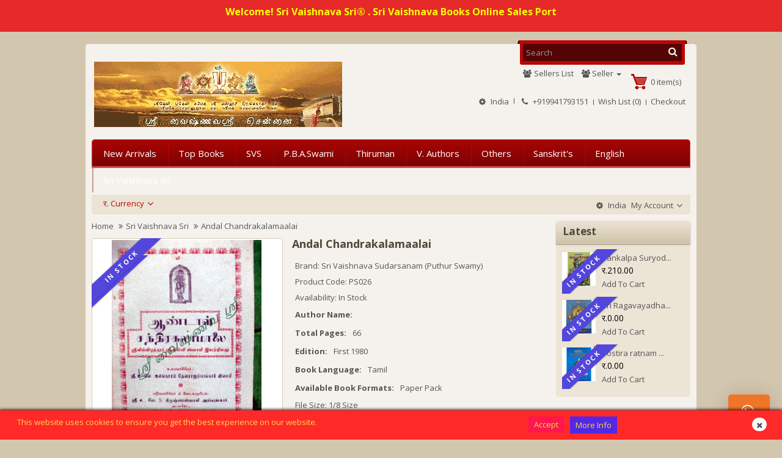

--- FILE ---
content_type: text/html; charset=utf-8
request_url: https://srivaishnavasrichennai.com/index.php?route=product/product&path=20_71&product_id=132
body_size: 63603
content:
<!DOCTYPE html>
<!--[if IE]><![endif]-->
<!--[if IE 8 ]><html dir="ltr" lang="en" class="ie8"><![endif]-->
<!--[if IE 9 ]><html dir="ltr" lang="en" class="ie9"><![endif]-->
<!--[if (gt IE 9)|!(IE)]><!-->
<html dir="ltr" lang="en">
<!--<![endif]-->
<head>
<meta charset="UTF-8" />
<meta name="viewport" content="width=device-width, initial-scale=1">
<title>Andal Chandrikalamaalai</title>
<base href="https://srivaishnavasrichennai.com/" />
<meta http-equiv="X-UA-Compatible" content="IE=edge">
<link href="https://srivaishnavasrichennai.com/index.php?route=product/product&amp;product_id=132" rel="canonical" />
<script src="catalog/view/javascript/jquery/jquery-2.1.1.min.js" type="text/javascript"></script>
<script src="catalog/view/javascript/bootstrap/js/bootstrap.min.js" type="text/javascript"></script>
<link href="catalog/view/javascript/font-awesome/css/font-awesome.min.css" rel="stylesheet" type="text/css" />
<link href="//fonts.googleapis.com/css?family=Open+Sans:400,400i,300,700" rel="stylesheet" type="text/css" />
<link href='//fonts.googleapis.com/css?family=Lato:400,900' rel='stylesheet' type='text/css'>
<link href="catalog/view/theme/OPC020040/stylesheet/stylesheet.css" rel="stylesheet" />


<link rel="stylesheet" type="text/css" href="catalog/view/theme/OPC020040/stylesheet/megnor/carousel.css" />
<link rel="stylesheet" type="text/css" href="catalog/view/theme/OPC020040/stylesheet/megnor/custom.css" />
<link rel="stylesheet" type="text/css" href="catalog/view/theme/OPC020040/stylesheet/megnor/bootstrap.min.css" />


<link href="catalog/view/javascript/jquery/magnific/magnific-popup.css" type="text/css" rel="stylesheet" media="screen" />
<link href="catalog/view/javascript/jquery/datetimepicker/bootstrap-datetimepicker.min.css" type="text/css" rel="stylesheet" media="screen" />
<link href="catalog/view/theme/default/stylesheet/smartbar.css" type="text/css" rel="stylesheet" media="screen" />
<link href="catalog/view/theme/default/stylesheet/popupwindow/animate.css" type="text/css" rel="stylesheet" media="screen" />
<link href="catalog/view/javascript/jquery/fancybox/jquery.fancybox.css" type="text/css" rel="stylesheet" media="screen" />
<link href="catalog/view/theme/default/stylesheet/popupwindow/popupwindow.css" type="text/css" rel="stylesheet" media="screen" />
<link href="catalog/view/javascript/ebwhatapp/ebstyle.css" type="text/css" rel="stylesheet" media="screen" />
<link href="https://netdna.bootstrapcdn.com/font-awesome/4.7.0/css/font-awesome.min.css" type="text/css" rel="stylesheet" media="screen" />

<!-- Megnor www.templatemela.com - Start -->
<script type="text/javascript" src="catalog/view/javascript/megnor/custom.js"></script>
<script type="text/javascript" src="catalog/view/javascript/megnor/jstree.min.js"></script>
<script type="text/javascript" src="catalog/view/javascript/megnor/carousel.min.js"></script>
<script type="text/javascript" src="catalog/view/javascript/megnor/megnor.min.js"></script>
<script type="text/javascript" src="catalog/view/javascript/megnor/jquery.custom.min.js"></script>
<script type="text/javascript" src="catalog/view/javascript/megnor/jquery.formalize.min.js"></script> 
<!-- Megnor www.templatemela.com - End -->

<script src="catalog/view/javascript/common.js" type="text/javascript"></script>

<script src="catalog/view/javascript/jquery/magnific/jquery.magnific-popup.min.js" type="text/javascript"></script>
<script src="catalog/view/javascript/jquery/datetimepicker/moment.js" type="text/javascript"></script>
<script src="catalog/view/javascript/jquery/datetimepicker/bootstrap-datetimepicker.min.js" type="text/javascript"></script>
<script src="catalog/view/javascript/smartbar.js" type="text/javascript"></script>
<script src="catalog/view/javascript/jquery/fancybox/jquery.fancybox.js" type="text/javascript"></script>
<link href="catalog/view/theme/default/stylesheet/vendor.css" rel="stylesheet">			
		
 
<!-- MIT Changes -->
<script src="catalog/view/javascript/mitcustom.js" type="text/javascript"></script>
<!-- MIT Changes End -->

                    <script type="text/javascript" language="javascript">
                        $(document).ready(function() {
                            $('').on("contextmenu",function(){
                                                              return false;
                            }); 
                        }); 
                    </script>
                </head>


<body class="product-product-132 layout-2 right-col">

<div class="container-inner">


<header>
  <div class="container">
 
     <div class="header_right">
      <div class="header-search"> <div class="left_img"></div>  <div class="right_img"></div><div id="search" class="input-group">
  <input type="text" name="search" value="" placeholder="Search" class="form-control input-lg" />
  <span class="input-group-btn">
    <button type="button" class="btn btn-default btn-lg"><i class="fa fa-search"></i></button>
  </span>
</div> </div>
      <div class="header-cart"><div id="cart" class="btn-group btn-block">
  <button type="button" data-toggle="dropdown" data-loading-text="Loading..." class="btn btn-inverse btn-block btn-lg dropdown-toggle"><i class="fa fa-shopping-cart"></i> <span id="cart-total">0 item(s)</span></button>
  <ul class="dropdown-menu pull-right cart-menu">
        <li>
      <p class="text-center">Your shopping cart is empty!</p>
    </li>
      </ul>
</div>
</div>
	  
	  <div id="top-links1" class="nav pull-right">
      <ul class="list-inline">

                        			<li><a href="https://srivaishnavasrichennai.com/index.php?route=kbmp_gdpr/gdpr_tools"><i class="fa fa-gear"></i> <span class="hidden-xs hidden-sm hidden-md">India</span></a></li>
			                        
        <li><a href="https://srivaishnavasrichennai.com/index.php?route=information/contact"><i class="fa fa-phone"></i></a> <span>+919941793151</span></li>
		 <li><a href="https://srivaishnavasrichennai.com/index.php?route=account/wishlist" id="wishlist-total" title="Wish List (0)"><span>Wish List (0)</span></a></li>
        <li><a href="https://srivaishnavasrichennai.com/index.php?route=checkout/checkout" title="Checkout"><span>Checkout</span></a></li>
      </ul>
    </div>

			<!--xml start-->
			<ul class="list-inline sellermenu">
			<li><a href="https://srivaishnavasrichennai.com/index.php?route=vendor/allseller"><i class="fa fa-users fa-fw"></i> Sellers List</a></li>
			<li class="dropdown"><a href="#" title="Seller" class="dropdown-toggle" data-toggle="dropdown"><i class="fa fa-users"></i> <span class="hidden-xs hidden-sm hidden-md">Seller</span> <span class="caret"></span></a>
			<ul class="dropdown-menu dropdown-menu-right">
                        <li><a href="https://srivaishnavasrichennai.com/index.php?route=vendor/login"><i class="fa fa-sign-in fa-fw"></i> Login Seller</a></li>
                      </ul>
        </li>
		</ul>
		<!--xml end-->
	</div>
	
	<div class="header_left">
	 <div class="header-logo">
        <div id="logo">
                    <a href="https://srivaishnavasrichennai.com/index.php?route=common/home"><img src="https://srivaishnavasrichennai.com/image/catalog/companyname.jpg" title="Sri Vaishnava Sri" alt="Sri Vaishnava Sri" class="img-responsive" /></a>
                  </div>
      </div>
	  </div>
    
  </div>
</header>

<nav class="nav-container" role="navigation">
<div class="nav-inner">
<!-- ======= Menu Code START ========= -->
<!-- Opencart 3 level Category Menu-->
<div class="container">
<div id="menu" class="main-menu">

<div class="nav-responsive"><span>Menu</span><div class="expandable"></div></div>
  <ul class="main-navigation">
        <li><a href="https://srivaishnavasrichennai.com/index.php?route=product/category&amp;path=133">New Arrivals </a>
          </li>
        <li><a href="https://srivaishnavasrichennai.com/index.php?route=product/category&amp;path=132">Top Books</a>
          </li>
        <li><a href="https://srivaishnavasrichennai.com/index.php?route=product/category&amp;path=128">SVS </a>
      
                <ul>
                             										
				<li>
								
					<a href="https://srivaishnavasrichennai.com/index.php?route=product/category&amp;path=128_130" >Sri Vaishnava Sri ® </a>
										  
			</li>		
                              										
				<li>
								
					<a href="https://srivaishnavasrichennai.com/index.php?route=product/category&amp;path=128_110" >Vanamamalai TD Muralidharan</a>
										  
			</li>		
                              										
				<li>
								
					<a href="https://srivaishnavasrichennai.com/index.php?route=product/category&amp;path=128_129" >Puthur Krishna Swamy Iyengar </a>
										  
			</li>		
                              										
				<li>
								
					<a href="https://srivaishnavasrichennai.com/index.php?route=product/category&amp;path=128_123" >Alwar Amudham</a>
										  
			</li>		
                              										
				<li>
								
					<a href="https://srivaishnavasrichennai.com/index.php?route=product/category&amp;path=128_70" >Dr. M.A.Venkatakrishnan </a>
										  
			</li>		
                              										
				<li>
								
					<a href="https://srivaishnavasrichennai.com/index.php?route=product/category&amp;path=128_17" >V V Ramanujam </a>
										  
			</li>		
                            </ul>
                  </li>
        <li><a href="https://srivaishnavasrichennai.com/index.php?route=product/category&amp;path=25">P.B.A.Swami</a>
          </li>
        <li><a href="https://srivaishnavasrichennai.com/index.php?route=product/category&amp;path=68">Thiruman </a>
      
                <ul>
                             										
				<li>
								
					<a href="https://srivaishnavasrichennai.com/index.php?route=product/category&amp;path=68_96" >Battachari belt</a>
										  
			</li>		
                              										
				<li>
								
					<a href="https://srivaishnavasrichennai.com/index.php?route=product/category&amp;path=68_105" >Punal and Thiruman &amp; Petty</a>
										  
			</li>		
                            </ul>
                  </li>
        <li><a href="https://srivaishnavasrichennai.com/index.php?route=product/category&amp;path=64">V. Authors</a>
      
                <ul>
                             										
				<li>
								
					<a href="https://srivaishnavasrichennai.com/index.php?route=product/category&amp;path=64_95" >Shri V. Srivatsangachariar</a>
										  
			</li>		
                              										
				<li>
								
					<a href="https://srivaishnavasrichennai.com/index.php?route=product/category&amp;path=64_86" >sri samam parthasarathy</a>
										  
			</li>		
                              										
				<li>
								
					<a href="https://srivaishnavasrichennai.com/index.php?route=product/category&amp;path=64_113" >Sri V N Gopala Desikan</a>
										  
			</li>		
                              										
				<li>
								
					<a href="https://srivaishnavasrichennai.com/index.php?route=product/category&amp;path=64_79" >Srimad Poundarikapuram Andavan </a>
										  
			</li>		
                              										
				<li>
								
					<a href="https://srivaishnavasrichennai.com/index.php?route=product/category&amp;path=64_80" >Vainavan Kural</a>
										  
			</li>		
                            </ul>
                  </li>
        <li><a href="https://srivaishnavasrichennai.com/index.php?route=product/category&amp;path=67">Others</a>
      
                <ul>
                             										
				<li>
								
					<a href="https://srivaishnavasrichennai.com/index.php?route=product/category&amp;path=67_135" >Bhagawan Nama Publication BNP</a>
										  
			</li>		
                              										
				<li>
								
					<a href="https://srivaishnavasrichennai.com/index.php?route=product/category&amp;path=67_134" >Sri Vara Varamuni Books</a>
										  
			</li>		
                              										
				<li>
								
					<a href="https://srivaishnavasrichennai.com/index.php?route=product/category&amp;path=67_122" >Thirumal Pathipagam</a>
										  
			</li>		
                              										
				<li>
								
					<a href="https://srivaishnavasrichennai.com/index.php?route=product/category&amp;path=67_102" >Srivilliputhur Kannan </a>
										  
			</li>		
                              										
				<li>
								
					<a href="https://srivaishnavasrichennai.com/index.php?route=product/category&amp;path=67_89" >Ranganatha Paduka(SSAA)</a>
										  
			</li>		
                              										
				<li>
								
					<a href="https://srivaishnavasrichennai.com/index.php?route=product/category&amp;path=67_121" >B.R.P. Naidu</a>
										  
			</li>		
                            </ul>
                  </li>
        <li><a href="https://srivaishnavasrichennai.com/index.php?route=product/category&amp;path=125">Sanskrit's</a>
          </li>
        <li><a href="https://srivaishnavasrichennai.com/index.php?route=product/category&amp;path=66">English</a>
      
                <ul>
                             										
				<li>
								
					<a href="https://srivaishnavasrichennai.com/index.php?route=product/category&amp;path=66_109" >Sathyamurthi Iyengar</a>
										  
			</li>		
                              										
				<li>
								
					<a href="https://srivaishnavasrichennai.com/index.php?route=product/category&amp;path=66_108" >Vankeepuram Rajagopalalan</a>
										  
			</li>		
                            </ul>
                  </li>
        <li><a href="https://srivaishnavasrichennai.com/index.php?route=product/category&amp;path=20">Sri Vaishnava Sri </a>
      
                <ul>
                             										
				<li>
								
					<a href="https://srivaishnavasrichennai.com/index.php?route=product/category&amp;path=20_69" >Dr M. Varadharajan</a>
										  
			</li>		
                              										
				<li>
								
					<a href="https://srivaishnavasrichennai.com/index.php?route=product/category&amp;path=20_18" >Periyavachan Pillai</a>
										  
			</li>		
                              										
				<li>
								
					<a href="https://srivaishnavasrichennai.com/index.php?route=product/category&amp;path=20_75" >Dr R. Arangarajan </a>
										  
			</li>		
                            </ul>
                  </li>
      </ul>
</div>
<!-- ======= Menu Code END ========= -->
</div>
</div>
</nav> 


<nav id="top">
  <div class="container">
    
    	<div class="pull-left">
<form action="https://srivaishnavasrichennai.com/index.php?route=common/currency/currency" method="post" enctype="multipart/form-data" id="currency">
  <div class="btn-group">
    <button class="btn btn-link dropdown-toggle" data-toggle="dropdown">
            <strong>र.</strong>
                    <span>Currency</span> <i class="fa fa-angle-down"></i></button>
    <ul class="dropdown-menu currency-menu">
                  <li><button class="currency-select btn btn-link btn-block" type="button" name="INR">र. Rupees</button></li>
                        <li><button class="currency-select btn btn-link btn-block" type="button" name="USD">$ US Dollar</button></li>
                </ul>
  </div>
  <input type="hidden" name="code" value="" />
  <input type="hidden" name="redirect" value="https://srivaishnavasrichennai.com/index.php?route=product/product&amp;path=20_71&amp;product_id=132" />
</form>
</div>
    <div id="top-links" class="nav pull-right">
      <ul class="list-inline">

                        			<li><a href="https://srivaishnavasrichennai.com/index.php?route=kbmp_gdpr/gdpr_tools"><i class="fa fa-gear"></i> <span class="hidden-xs hidden-sm hidden-md">India</span></a></li>
			                        
        <li class="dropdown myaccount"><a href="https://srivaishnavasrichennai.com/index.php?route=account/account" title="My Account" class="dropdown-toggle" data-toggle="dropdown"><span>My Account</span> <i class="fa fa-angle-down"></i></a>
          <ul class="dropdown-menu dropdown-menu-right myaccount-menu">
                        <li><a href="https://srivaishnavasrichennai.com/index.php?route=account/register">Register</a></li>
            <li><a href="https://srivaishnavasrichennai.com/index.php?route=account/login">Login</a></li>
                      </ul>
        </li>
       
      </ul>
    </div>
  </div>
</nav>  

							
<div class="container">
  <ul class="breadcrumb">
        <li><a href="https://srivaishnavasrichennai.com/index.php?route=common/home">Home</a></li>
        <li><a href="https://srivaishnavasrichennai.com/index.php?route=product/category&amp;path=20">Sri Vaishnava Sri </a></li>
        <li><a href="https://srivaishnavasrichennai.com/index.php?route=product/product&amp;path=20_71&amp;product_id=132">Andal Chandrakalamaalai</a></li>
      </ul>

			<style type="text/css">
					.preorder_note {
						text-align: center;
 						font-size: medium; 
						padding: 10px; 
						margin: 10px 0; 
						border-radius: 5px; 
						background-color: #19BDF0; 
						color: #FFFFFF;
						border-color: #19BDF0;
					}
					                                                                                    				</style>
 
			
  <div class="row">                <div id="content" class="productpage col-sm-9"><div data-position="top" data-effect="slide_down" class="smartbar_template" style="display: none;">
	<div class="smartbar_wrapper smartbar_smartbar_ee9bcd7cbcb77d61821d89cc2fdbef02" id="smartbar_ee9bcd7cbcb77d61821d89cc2fdbef02" style="display: none;">
		<span class="smartbar-close-btn" id="close_btn_smartbar_ee9bcd7cbcb77d61821d89cc2fdbef02"  style="display:none">
			<i class="fa fa-times" aria-hidden="true" style="color:white;"></i>
		</span>
	  <div class="container">
	    <div class="row">
	      <div class="col-xs-12">
	        <div class="smartbar">
	        	<h2 style="text-align: center;"><b style="color: rgb(255, 255, 0);">Welcome! Sri Vaishnava Sri® .  Sri vaishnava books  online sales Port</b></h2>	        </div>
	      </div>
	    </div>
	  </div>
	</div>
	<style type="text/css">
		
					#smartbar_ee9bcd7cbcb77d61821d89cc2fdbef02 {
				background-color : #e62929;
			}
		
					#smartbar_ee9bcd7cbcb77d61821d89cc2fdbef02 .smartbar * {
				color : #e5e81e;
			}
			</style>
			<style type="text/css">
			.smartbar p { margin: 0; }
.smartbar  h3 { margin: 0; color: #ffffff; 		</style>
	</div>
<script>
	$(window).load(function() {
		$( document).on( "click", "#close_btn_smartbar_ee9bcd7cbcb77d61821d89cc2fdbef02", function() {	
			$('.smartbar_smartbar_ee9bcd7cbcb77d61821d89cc2fdbef02').fadeOut('fast');
					});
	});				
</script>
<script>
		
	function createCookie(name, value, days) {
		
	    var expires;

	    if (days) {
	        var date = new Date();
	        date.setTime(date.getTime() + (days * 24 * 60 * 60 * 1000));
	        expires = "; expires=" + date.toGMTString();
	    } else {
	        expires = "";
	    }
	    document.cookie = encodeURIComponent(name) + "=" + encodeURIComponent(value) + expires + "; path=/";
	}

</script>
      <div class="row">
        
		
		                        
		<div class="col-sm-6 product-left">
		<div class="product-info">
         	
	
	
    <div class="left product-image thumbnails">
            
	  <!-- Megnor Cloud-Zoom Image Effect Start -->
	  	
				
				
								<div class="ribbon-wrapper-green"><div class="ribbon-green" style="color:#ffffff; background-color:#5346db">In Stock</div></div>
							<div class="image">
								<div class="ribbon-wrapper-green2"><div class="ribbon-green2" style="color:#ffffff; background-color:#5346db">In Stock</div></div>
							<a class="thumbnail" href="https://srivaishnavasrichennai.com/image/cache/catalog/IMG_1862-800x1000.jpg" title="Andal Chandrakalamaalai"><img src="https://srivaishnavasrichennai.com/image/cache/catalog/IMG_1862-300x327.jpg" title="Andal Chandrakalamaalai" alt="Andal Chandrakalamaalai" /></a></div> 
            		  	  

	<!-- Megnor Cloud-Zoom Image Effect End-->
    </div>
    	</div>
        </div>
	
                                <div class="col-sm-6 product-right">
          <h3 class="product-title">Andal Chandrakalamaalai</h3>
          <ul class="list-unstyled description">
                        <li>Brand: <a href="https://srivaishnavasrichennai.com/Periyavachan Pillai,Sri Vaishnava Sudarsanam (Puthur Swamy)">Sri Vaishnava Sudarsanam (Puthur Swamy)</a></li>
                        <li>Product Code: PS026</li>
                        <li>Availability: In Stock</li>

				 			

				<!--xml-->
					<li><span class="extrainfo">Author Name:</span> 
					</li>
					
										
										 <li><span class="extrainfo">Total Pages: </span>66</li>
										
										 <li><span class="extrainfo">Edition:</span> First 1980</li>
										
										 <li><span class="extrainfo">Book Language:</span> Tamil</li>
										
										 <li><span class="extrainfo">Available Book Formats: </span>Paper Pack</li>
										
										 <li>File Size: </span>1/8 Size</li>
										
										 <li><span class="extrainfo">Year:</span> 1980</li>
										
										 <li><span class="extrainfo">Publication Date:</span> 1980-11-01</li>
										<!--xml-->
				
          </ul>
                    <ul class="list-unstyled product_price">
                        <li>
              <span class="product-price">र.60.00</span>
            </li>
                                                          </ul>
                    <div id="product">
                                    <div class="form-group product-qty-cart">
              <label class="control-label" for="input-quantity">Qty</label>
              <input type="text" name="quantity" value="1" size="2" id="input-quantity" class="form-control" />
              <input type="hidden" name="product_id" value="132" />
             

			
			
						

            
			
              <button type="button" id="button-cart" data-loading-text="Loading..." class="btn btn-primary btn-lg btn-block">Add to Cart</button>


                        <!-- Fyg50 WhatsApp Satış -->
						<a href="https://api.whatsapp.com/send?phone=+919941793151&text=Hi, I want to buy this product			%20%20%20%20%20%20%20%20%20%20%20%20%20%20%20%20%20%20%20%20%20%20%20%20%20%20%20%20%20%20%20%20%20%20%20%20%20%20%20%20%20%20%20%20%20%20%20%20%20%20%20%20%20%20%20%20%20%20%20%20%20%20%20%20%20%20%20%20%20%20%20%20%20%20%20%20
			https://srivaishnavasrichennai.com/index.php%3Froute%3Dproduct/product%26path%3D20_71%26product_id%3D132			" />
			<button type="button" data-loading-text="Loading..." class="wp-sale-button"><img src="image/wp-order.png" width="27" height="40"> Order with WhatsApp</button>
			</a>
						<!-- Fyg50 WhatsApp Satış -->
            
			
			<span> - OR - </span>
			<div class="btn-group">
            <button type="button" class="btn btn-default wishlist" title="Add to Wish List" onclick="wishlist.add('132');"><i class="fa fa-heart-o"></i>Add to Wish List</button>
            <button type="button" class="btn btn-default compare" title="Add to Compare" onclick="compare.add('132');"><i class="fa fa-files-o"></i>Add to Compare</button>
          </div>
		  
		  		  
            </div>
            
          </div>
		  
		    
		  
                    <div class="rating-wrapper">            
                                          <span class="fa fa-stack"><i class="fa fa-star off fa-stack-1x"></i></span>
                                                        <span class="fa fa-stack"><i class="fa fa-star off fa-stack-1x"></i></span>
                                                        <span class="fa fa-stack"><i class="fa fa-star off fa-stack-1x"></i></span>
                                                        <span class="fa fa-stack"><i class="fa fa-star off fa-stack-1x"></i></span>
                                                        <span class="fa fa-stack"><i class="fa fa-star off fa-stack-1x"></i></span>
                                          <a class="review-count" href="" onclick="$('a[href=\'#tab-review\']').trigger('click'); return false;">0 reviews</a><a class="write-review" href="" onclick="$('a[href=\'#tab-review\']').trigger('click'); return false;"><i class="fa fa-pencil"></i> Write a review</a>
		  </div>
                     
            <!-- AddThis Button BEGIN -->
            <div class="addthis_toolbox addthis_default_style"><a class="addthis_button_facebook_like" fb:like:layout="button_count"></a> <a class="addthis_button_tweet"></a> <a class="addthis_button_pinterest_pinit"></a> 
            			<a class="addthis_counter addthis_pill_style"></a>
			<!-- Fyg50 WhatsApp Paylaş -->
			<a href="https://api.whatsapp.com/send?text=			Hi, I recommend you take a look at this product!%20%20%20%20%20%20%20%20%20%20%20%20%20%20%20%20%20%20%20%20%20%20%20%20%20%20%20%20%20%20%20%20%20%20%20%20%20%20%20%20%20%20%20%20%20%20%20%20%20%20%20%20%20%20%20%20%20%20%20%20%20%20%20%20%20%20%20%20%20%20%20%20%20%20%20%20			https://srivaishnavasrichennai.com/index.php%3Froute%3Dproduct/product%26path%3D20_71%26product_id%3D132" style="float: right;margin: 0 2px 0 2px;"/>
			<button type="button" data-loading-text="Loading..." style="position: relative;height: 20px;background-color: #00e676;color: #fff;font-size: 12px;border-radius: 3px;border-style: none;">
			<i class="fa fa-whatsapp" style="font-weight: 600;padding-right: 1px;"></i> Share</button>
			</a>
			<!-- Fyg50 WhatsApp Paylaş -->
						</div>
            <script type="text/javascript" src="//s7.addthis.com/js/300/addthis_widget.js#pubid=ra-515eeaf54693130e"></script> 
            <!-- AddThis Button END --> 
          
        </div>
		                        <div class="col-sm-12 productpage-tab">
				<ul class="nav nav-tabs">
            <li class="active"><a href="#tab-description" data-toggle="tab">Description</a></li>
                                    <li><a href="#tab-review" data-toggle="tab">Reviews (0)</a></li>
                      </ul>
          <div class="tab-content">
            <div class="tab-pane active" id="tab-description"><p>&nbsp;</p></div>
                                    <div class="tab-pane" id="tab-review">
              <form class="form-horizontal" id="form-review">
                <div id="review"></div>
                <h2>Write a review</h2>				
				                <div class="form-group required">
                  <div class="col-sm-12">
                    <label class="control-label" for="input-name">Your Name</label>
                    <input type="text" name="name" value="" id="input-name" class="form-control" />
                  </div>
                </div>
                <div class="form-group required">
                  <div class="col-sm-12">
                    <label class="control-label" for="input-review">Your Review</label>
                    <textarea name="text" rows="5" id="input-review" class="form-control"></textarea>
                    <div class="help-block"><span class="text-danger">Note:</span> HTML is not translated!</div>
                  </div>
                </div>
                <div class="form-group required">
                  <div class="col-sm-12">
                    <label class="control-label">Rating</label>
                    &nbsp;&nbsp;&nbsp; Bad&nbsp;
                    <input type="radio" name="rating" value="1" />
                    &nbsp;
                    <input type="radio" name="rating" value="2" />
                    &nbsp;
                    <input type="radio" name="rating" value="3" />
                    &nbsp;
                    <input type="radio" name="rating" value="4" />
                    &nbsp;
                    <input type="radio" name="rating" value="5" />
                    &nbsp;Good</div>
                </div>
                                
                <div class="buttons clearfix">
                  <div class="pull-right">
                    <button type="button" id="button-review" data-loading-text="Loading..." class="btn btn-primary">Continue</button>
                  </div>
                </div>
				               </form>
            </div>
                      </div>
		</div>
      </div>
      	  	  </div>
     
    <column id="column-right" class="col-sm-3 hidden-xs">
    <div class="box">
  
  <div class="box-content">
  <div class="box-heading">Latest</div>
			
	
	<div class="box-product productbox-grid" id="latest-grid">
    <div class="product-items">
    <div class="product-block product-thumb transition">
	  <div class="product-block-inner">

					<!--xml-->
								<div class="ribbon-wrapper-green"><div class="ribbon-green" style="color:#ffffff; background-color:#5346db">In Stock</div></div>
								<!--xml-->	
						
						
	  	
		
					<!--xml-->
					<div class="image">
								<div class="ribbon-wrapper-green"><div class="ribbon-green" style="color:#ffffff; background-color:#5346db">In Stock</div></div>
								<!--xml-->	
						
						
			<a href="https://srivaishnavasrichennai.com/index.php?route=product/product&amp;product_id=787"><img src="https://srivaishnavasrichennai.com/image/cache/catalog/sankalpa part2-200x200.jpg" alt="Sankalpa Suryodayam (Part 2)" title="Sankalpa Suryodayam (Part 2)" class="img-responsive" /></a>
	         
			 	
			 		</div>
      	 <div class="product-details">
		<div class="caption">
 			       	 <h4><a href="https://srivaishnavasrichennai.com/index.php?route=product/product&amp;product_id=787" title="Sankalpa Suryodayam (Part 2)">
						Sankalpa Suryod...						</a>
					</h4>
						
						<p class="price">
			  			  र.210.00			  			  			</p>
						
			        </div>
 	    
		<div class="button-group">
        	<button type="button" class="addtocart" onclick=" 
cart.add('787', '',$(this));
">Add to Cart</button>
        	<button class="wishlist" type="button" data-toggle="tooltip" title="Add to Wish List" onclick="wishlist.add('787');"><i class="fa fa-heart-o"></i></button>
        	<button class="compare" type="button" data-toggle="tooltip" title="Add to Compare" onclick="compare.add('787');"><i class="fa fa-files-o"></i></button>
        </div>
	  </div>
  	</div>
	</div>
</div>
  
    <div class="product-items">
    <div class="product-block product-thumb transition">
	  <div class="product-block-inner">

					<!--xml-->
								<div class="ribbon-wrapper-green"><div class="ribbon-green" style="color:#ffffff; background-color:#5346db">In Stock</div></div>
								<!--xml-->	
						
						
	  	
		
					<!--xml-->
					<div class="image">
								<div class="ribbon-wrapper-green"><div class="ribbon-green" style="color:#ffffff; background-color:#5346db">In Stock</div></div>
								<!--xml-->	
						
						
			<a href="https://srivaishnavasrichennai.com/index.php?route=product/product&amp;product_id=786"><img src="https://srivaishnavasrichennai.com/image/cache/catalog/Ragavayadhaviyam[1]-200x200.jpg" alt="Sri Ragavayadhaviyam" title="Sri Ragavayadhaviyam" class="img-responsive" /></a>
	         
			 	
			 		</div>
      	 <div class="product-details">
		<div class="caption">
 			       	 <h4><a href="https://srivaishnavasrichennai.com/index.php?route=product/product&amp;product_id=786" title="Sri Ragavayadhaviyam">
						Sri Ragavayadha...						</a>
					</h4>
						
						<p class="price">
			  			  र.0.00			  			  			</p>
						
			        </div>
 	    
		<div class="button-group">
        	<button type="button" class="addtocart" onclick=" 
cart.add('786', '',$(this));
">Add to Cart</button>
        	<button class="wishlist" type="button" data-toggle="tooltip" title="Add to Wish List" onclick="wishlist.add('786');"><i class="fa fa-heart-o"></i></button>
        	<button class="compare" type="button" data-toggle="tooltip" title="Add to Compare" onclick="compare.add('786');"><i class="fa fa-files-o"></i></button>
        </div>
	  </div>
  	</div>
	</div>
</div>
  
    <div class="product-items">
    <div class="product-block product-thumb transition">
	  <div class="product-block-inner">

					<!--xml-->
								<div class="ribbon-wrapper-green"><div class="ribbon-green" style="color:#ffffff; background-color:#5346db">In Stock</div></div>
								<!--xml-->	
						
						
	  	
		
					<!--xml-->
					<div class="image">
								<div class="ribbon-wrapper-green"><div class="ribbon-green" style="color:#ffffff; background-color:#5346db">In Stock</div></div>
								<!--xml-->	
						
						
			<a href="https://srivaishnavasrichennai.com/index.php?route=product/product&amp;product_id=785"><img src="https://srivaishnavasrichennai.com/image/cache/catalog/chatusloki[1]-200x200.jpg" alt="Sostira ratnam Chatusloki Tamil" title="Sostira ratnam Chatusloki Tamil" class="img-responsive" /></a>
	         
			 	
			 		</div>
      	 <div class="product-details">
		<div class="caption">
 			       	 <h4><a href="https://srivaishnavasrichennai.com/index.php?route=product/product&amp;product_id=785" title="Sostira ratnam Chatusloki Tamil">
						Sostira ratnam ...						</a>
					</h4>
						
						<p class="price">
			  			  र.0.00			  			  			</p>
						
			        </div>
 	    
		<div class="button-group">
        	<button type="button" class="addtocart" onclick=" 
cart.add('785', '',$(this));
">Add to Cart</button>
        	<button class="wishlist" type="button" data-toggle="tooltip" title="Add to Wish List" onclick="wishlist.add('785');"><i class="fa fa-heart-o"></i></button>
        	<button class="compare" type="button" data-toggle="tooltip" title="Add to Compare" onclick="compare.add('785');"><i class="fa fa-files-o"></i></button>
        </div>
	  </div>
  	</div>
	</div>
</div>
  
  </div>
  </div>
</div>
<span class="latest_default_width" style="display:none; visibility:hidden"></span>
  </column>
</div>
	<script type="text/javascript">
	var uri = location.pathname + location.search;
	var documentReady = false;
	var windowLoad = false;
	var isBodyClicked = false;
	var timeout = 500;
	var isExitEvent = false;
	var alreadyscrolled = false;

		
	$(document).ready(function() {
		documentReady = true;
	});
	
	$(window).load(function() {
		windowLoad = true;
	});
	
	//var exitEvent = function (){
		
//	};	
										
	
	$.ajax({
		url: '//srivaishnavasrichennai.com/index.php?route=module/popupwindow/getPopup',
		type: 'GET',
		data: {'uri' : uri},
		dataType: 'json',
		success: function (response) {

			for(entry in response) {
				if(response[entry].match) {
					console.log(response);
					repeat = response[entry].repeat;
					popup_id = response[entry].id;
					
					if(response[entry].seconds>0) {
						timeout += (response[entry].seconds*1000);
					}

					if(response[entry].event == 0) { // Document ready event  		
						if (documentReady) {					
							showPopup(response[entry].popup_id, response[entry].content, response[entry].width, response[entry].height, response[entry].animation, response[entry].prevent_closing);
						} else {
							$(document).ready(function(){   
								showPopup(response[entry].popup_id, response[entry].content, response[entry].width, response[entry].height, response[entry].animation, response[entry].prevent_closing);
							});
						}
					}
					
					
					if(response[entry].event == 1) { // Window load event
						if(windowLoad) {
							showPopup(response[entry].popup_id, response[entry].content, response[entry].width, response[entry].height, response[entry].animation, response[entry].prevent_closing);
						}
						else {
							$(window).load(function() {
								showPopup(response[entry].popup_id, response[entry].content, response[entry].width, response[entry].height, response[entry].animation, response[entry].prevent_closing);
							});
						}
					 
					}
				 
					if(response[entry].event == 2) { // Body click event
						$('body').click(function() {
							if(isBodyClicked == false) {
								showPopup(response[entry].popup_id, response[entry].content, response[entry].width, response[entry].height, response[entry].animation, response[entry].prevent_closing);
								isBodyClicked = true;
							}	
						});
					}
					
					if(response[entry].event == 3) { // Exit intent
						 var bootstrap_enabled = (typeof $().modal == 'function');
							
						 if (!bootstrap_enabled) {
						 	$('head').append('<link rel="stylesheet" type="text/css" href="catalog/view/javascript/popupwindow/modal/dol_bootstrap.min.css" />');
						 	$('head').append('<script type="text/javascript" src="catalog/view/javascript/popupwindow/modal/dol_bootstrap.min.js"><'+'/script>');
						 }
	
						 var prevY = -1;
	
						 $(document).bind("mouseout", function(e) {
						 	e.preventDefault();
						 	e.stopPropagation();
						 	if(prevY == -1) {
						 		prevY = e.pageY;
						 		console.log(prevY);
						 		return;    
						 	}
						 	if (!isExitEvent && (e.pageY<prevY) && (e.pageY - $(window).scrollTop() <= 1)) {  						
								
						 		prevY = -1;
								showPopup(response[entry].popup_id, response[entry].content, response[entry].width, response[entry].height, response[entry].animation, response[entry].prevent_closing,response[entry].auto_size, response[entry].auto_resize,response[entry].aspect_ratio);
								isExitEvent = true;
						 		//showPopup(response[entry].popup_id, response[entry].content, response[entry].width, response[entry].height, response[entry].animation, response[entry].prevent_closing);
						 	} else {
						 		prevY = e.pageY;
						 	}
						 });
										
					}		
					
					if(response[entry].event == 4) { // Scroll from top event
						$(window).scroll(function() {	
							
							//variables to be used				
							
							var startDistance = 0;
							var percentageValue = response[entry].percentage_value;
							var scrollAmount = $(window).scrollTop();
							var documentHeight = $(window).height();
						 
							// calculate the percentage the user has scrolled down the page
							var scrollPercent = (scrollAmount / documentHeight) * 100;	
							
							// detecting the percentage scrolled and calling the pop up	
							if (!alreadyscrolled && scrollPercent > percentageValue && scrollPercent < percentageValue + 1) {
							   showPopup(response[entry].popup_id, response[entry].content, response[entry].width, response[entry].height, response[entry].animation, response[entry].prevent_closing,response[entry].auto_size, response[entry].auto_resize,response[entry].aspect_ratio);
							   alreadyscrolled=true;

							} 
							
							console.log (scrollPercent)
							console.log (percentageValue)						    

						});
					}						
					

					if(response[entry].event == 5) { // CSS Selector

						$(response[entry].css_selector).addClass('fancybox');
						$(response[entry].css_selector).addClass('fancybox.iframe');
						showSelectorPopup(response[entry].popup_id, response[entry].content, response[entry].width, response[entry].height, response[entry].animation, response[entry].prevent_closing, response[entry].css_selector);
							
					}

			  	}

			}
			
		}
	});

	var showSelectorPopup = function (popup_id, content,width,height,animation,prevent_closing, cssSelector) {
		var overlay_close = true;
		var escape_close = true;
		if(prevent_closing==1) {
			overlay_close = false;
			escape_close = null;
		}
		else {
			overlay_close = true;
			escape_close = [27];
		}

		$(cssSelector).fancybox({
			content: content,
			width: width,
			height: height,
			autoSize: false,
			openEffect : 'fade',
			openSpeed  : 150,
			closeBtn  : true,
			wrapCSS: 'animated ' + animation,

			
			helpers : { 
			  overlay : {closeClick: overlay_close}
			},
			keys : {
			    close  : escape_close
			},
			afterShow: function () {
				$.ajax({
					url: 'https://srivaishnavasrichennai.com/index.php?route=module/popupwindow/updateImpressions',
					type: 'GET',
					data: {popup_id : popup_id},
					dataType: 'json',
					success: function (response) {
						}
				});
			}
		});
	}
	
	
</script>

<script>

var showPopup = function (popup_id, content,width,height,animation,prevent_closing,auto_size,auto_resize,aspect_ratio) { 
		var overlay_close = true;
		var escape_close = true;
		if(prevent_closing==1) {
			overlay_close = false;
			escape_close = null;
		}
		else {
			overlay_close = true;
			escape_close = [27];
		}
		
		setTimeout(function() {
			$.fancybox.open({
				content: content,
				width: width,
				height: height,
				autoSize:false,
				openEffect : 'fade',
				openSpeed  : 150,
				closeBtn  : true,	
				wrapCSS : 'animated '+ animation,
				autoResize: auto_resize === "false" ? false : true,
				aspectRatio: aspect_ratio === "false" ? false : true,
				
				helpers : { 
				  overlay : {closeClick: overlay_close}
				},
				keys : {
				    close  : escape_close
				},
				afterShow: function () {
					$.ajax({
						url: 'https://srivaishnavasrichennai.com/index.php?route=module/popupwindow/updateImpressions',
						type: 'GET',
						data: {popup_id : popup_id},
						dataType: 'json',
						success: function (response) {
							}
					});
				}
			});	
												
		}, timeout);
		
		
	};

</script></div>

<script type="text/javascript"><!--
$('select[name=\'recurring_id\'], input[name="quantity"]').change(function(){
	$.ajax({
		url: 'index.php?route=product/product/getRecurringDescription',
		type: 'post',
		data: $('input[name=\'product_id\'], input[name=\'quantity\'], select[name=\'recurring_id\']'),
		dataType: 'json',
		beforeSend: function() {
			$('#recurring-description').html('');
		},
		success: function(json) {
			$('.alert, .text-danger').remove();

			if (json['success']) {
				$('#recurring-description').html(json['success']);
			}
		}
	});
});
//--></script>
<script type="text/javascript"><!--
$('#button-cart').on('click', function() {
	$.ajax({
		url: 'index.php?route=checkout/cart/add',
		type: 'post',
		data: $('#product input[type=\'text\'], #product input[type=\'hidden\'], #product input[type=\'radio\']:checked, #product input[type=\'checkbox\']:checked, #product select, #product textarea'),
		dataType: 'json',
		beforeSend: function() {
			$('#button-cart').button('loading');
		},
		complete: function() {
			$('#button-cart').button('reset');
		},
		success: function(json) {
			$('.alert, .text-danger').remove();
			$('.form-group').removeClass('has-error');

			if (json['error']) {
				if (json['error']['option']) {
					for (i in json['error']['option']) {
						var element = $('#input-option' + i.replace('_', '-'));

						if (element.parent().hasClass('input-group')) {
							element.parent().before('<div class="text-danger">' + json['error']['option'][i] + '</div>');
						} else {
							element.before('<div class="text-danger">' + json['error']['option'][i] + '</div>');
						}
					}
				}

				if (json['error']['recurring']) {
					$('select[name=\'recurring_id\']').after('<div class="text-danger">' + json['error']['recurring'] + '</div>');
				}

				// Highlight any found errors
				$('.text-danger').parent().addClass('has-error');
			}

			if (json['success']) {
				$('#content').parent().before('<div class="alert alert-success">' + json['success'] + '<button type="button" class="close" data-dismiss="alert">&times;</button></div>');

				$('#cart > button').html('<i class="fa fa-shopping-cart"></i> ' + json['total']);

				$('html, body').animate({ scrollTop: 0 }, 'slow');

				$('#cart > ul').load('index.php?route=common/cart/info ul li');
			}
		}
	});
});
//--></script>
<script type="text/javascript"><!--
$('.date').datetimepicker({
	pickTime: false
});

$('.datetime').datetimepicker({
	pickDate: true,
	pickTime: true
});

$('.time').datetimepicker({
	pickDate: false
});

$('button[id^=\'button-upload\']').on('click', function() {
	var node = this;

	$('#form-upload').remove();

	$('body').prepend('<form enctype="multipart/form-data" id="form-upload" style="display: none;"><input type="file" name="file" /></form>');

	$('#form-upload input[name=\'file\']').trigger('click');

	if (typeof timer != 'undefined') {
    	clearInterval(timer);
	}

	timer = setInterval(function() {
		if ($('#form-upload input[name=\'file\']').val() != '') {
			clearInterval(timer);

			$.ajax({
				url: 'index.php?route=tool/upload',
				type: 'post',
				dataType: 'json',
				data: new FormData($('#form-upload')[0]),
				cache: false,
				contentType: false,
				processData: false,
				beforeSend: function() {
					$(node).button('loading');
				},
				complete: function() {
					$(node).button('reset');
				},
				success: function(json) {
					$('.text-danger').remove();

					if (json['error']) {
						$(node).parent().find('input').after('<div class="text-danger">' + json['error'] + '</div>');
					}

					if (json['success']) {
						alert(json['success']);

						$(node).parent().find('input').attr('value', json['code']);
					}
				},
				error: function(xhr, ajaxOptions, thrownError) {
					alert(thrownError + "\r\n" + xhr.statusText + "\r\n" + xhr.responseText);
				}
			});
		}
	}, 500);
});
//--></script>
<script type="text/javascript"><!--
$('#review').delegate('.pagination a', 'click', function(e) {
  e.preventDefault();

    $('#review').fadeOut('slow');

    $('#review').load(this.href);

    $('#review').fadeIn('slow');
});

$('#review').load('index.php?route=product/product/review&product_id=132');

$('#button-review').on('click', function() {
	$.ajax({
		url: 'index.php?route=product/product/write&product_id=132',
		type: 'post',
		dataType: 'json',
		data: $("#form-review").serialize(),
		beforeSend: function() {
			$('#button-review').button('loading');
		},
		complete: function() {
			$('#button-review').button('reset');
		},
		success: function(json) {
			$('.alert-success, .alert-danger').remove();

			if (json['error']) {
				$('#review').after('<div class="alert alert-danger"><i class="fa fa-exclamation-circle"></i> ' + json['error'] + '</div>');
			}

			if (json['success']) {
				$('#review').after('<div class="alert alert-success"><i class="fa fa-check-circle"></i> ' + json['success'] + '</div>');

				$('input[name=\'name\']').val('');
				$('textarea[name=\'text\']').val('');
				$('input[name=\'rating\']:checked').prop('checked', false);
			}
		}
	});
});

$(document).ready(function() {
	$('.thumbnails').magnificPopup({
		type:'image',
		delegate: 'a',
		gallery: {
			enabled:true
		}
	});
});
//--></script>


<style>
.wp-sale-button{
	display: block;
    width: 100%;
    padding: 2px;
	margin-top: 1%;
	margin-bottom: 1%;
    font-size: 15px;
    background-color: #5dbb5d;
    color: #ffffff;
}

.wp-sale-button:hover{
	background-color: #4a904a;
    color: #ffffff;
}
</style>
		
			
<style>
				.extrainfo{font-weight: bold;line-height: 26px; padding-right: 7px}
				</style>
</div>
<footer>
  <div id="footer" class="container">
     <div class="row">
            <div class="col-sm-3 column">
        <h5>Information</h5>
        <ul class="list-unstyled">
                    <li><a href="https://srivaishnavasrichennai.com/New Arrivals  at our office">Latest News</a></li>
                    <li><a href="https://srivaishnavasrichennai.com/delivery">Delivery Information</a></li>
                    <li><a href="https://srivaishnavasrichennai.com/privacy">Privacy Policy</a></li>
                    <li><a href="https://srivaishnavasrichennai.com/terms">Terms &amp; Conditions</a></li>
                    <li><a href="https://srivaishnavasrichennai.com/about_us">About Us</a></li>
                  </ul>
      </div>
      	  
	  <div class="col-sm-3 column">
        <h5>My Account</h5>
        <ul class="list-unstyled">
          <li><a href="https://srivaishnavasrichennai.com/index.php?route=account/account">My Account</a></li>
          <li><a href="https://srivaishnavasrichennai.com/index.php?route=account/order">Order History</a></li>
          <li><a href="https://srivaishnavasrichennai.com/index.php?route=account/wishlist">Wish List</a></li>
          <li><a href="https://srivaishnavasrichennai.com/index.php?route=account/newsletter">Newsletter</a></li>
        </ul>
      </div>
     	  
	  <div class="content_footer_right"><div>
      <h2>Contact Us: </h2>
    <div class="column" id="social-block"><h5>Follow Us</h5>
<div class="block-content"></div>
<div class="block-content"><ul>
<li class="facebook"><a href="https://www.facebook.com/Sri-Vaishnava-Sri-110634072356061/">facebook</a></li>
<li class="twitter"><a href="https://twitter.com/svschennai">twitter</a></li>
</ul>
</div>
<ul>
</ul>
</div>
<div class="column" id="contact-block"><h5>Contact Us</h5>
<h5>&nbsp; &nbsp; &nbsp;&nbsp;</h5>
<div class="block-content"><ul>
<li class="address">Sri Vaishnava Sri ®&nbsp;</li>
<li class="address">No. 2 First Floor </li>
<li class="address">9/91.Lake view Road, 2nd Lane, </li>
<li class="address">W. Mambalam, Chennai, </li>
<li class="address">Tamil Nadu, S.India-600033.</li>
<li class="address">Call Now: 9941951340 / 9941793151&nbsp;</li>
<li class="address">Land Line: 04424715120</li>
<li class="address">Email:&nbsp;<a href="mailto:info@srivaishnavasrichennai.com" ;"="">info@srivaishnavasrichennai.com</a><br></li>

&nbsp;&nbsp;&nbsp;



<a href="https://g.page/r/CQAB1JbMN6vmEAg/review">customers a link to review  </a></ul>
</div>
</div></div>
 </div>
    </div>
   
    <div class="copy-right">
	
	<div id="bottom-footer">
	<ul class="list-unstyled">
		<li><a href="https://srivaishnavasrichennai.com/index.php?route=product/special">Specials</a></li>
		<li><a href="https://srivaishnavasrichennai.com/index.php?route=affiliate/account">Affiliates</a></li>
		<li><a href="https://srivaishnavasrichennai.com/index.php?route=account/voucher">Gift Vouchers</a></li>
		<li><a href="https://srivaishnavasrichennai.com/index.php?route=product/manufacturer">Brands</a></li>
		<li><a href="https://srivaishnavasrichennai.com/index.php?route=account/return/add">Returns</a></li>
		<li><a href="https://srivaishnavasrichennai.com/index.php?route=information/sitemap">Site Map</a></li>
		<li class="contact"><a href="https://srivaishnavasrichennai.com/index.php?route=information/contact">Contact Us</a></li>
	</ul>
	</div>
	
	<div id="powered">Powered By <a href="http://www.opencart.com">OpenCart</a> Sri Vaishnava Sri &copy; 2026</div>
	
	</div>
  </div>
</footer>

                                                <!--KnowBand GDPR Cookies Consent Bar-->
                        <div id="gdpr_consent_bar">
                            <div class="col-sm-8">
                                <span class="gdpr_consent_text">
                                    This website uses cookies to ensure you get the best experience on our website.                                </span>
                            </div>
                            <div class="col-sm-4">
                                <div class="gdpr_notify_btn">
                                    <div class="gdpr_notify_accept_btn_div">
                                        <form method="post" name="gdpr_consent_bar_form">
                                            <button type="submit" name="submit_gdpr_cookie_law" class="gdpr_notify_accept_btn">Accept</button>
                                        </form>
                                    </div>
                                    <div class="gdpr_notify_info_btn_div">
                                        <a target="_blank" href="https://srivaishnavasrichennai.com/terms" class="gdpr_notify_info_btn">More Info</a>
                                    </div>
                                </div>
                                                                <a href="javascript://" class="gdpr_consent_close_btn">
                                    <i class="fa fa-times"></i>
                                </a>
                                                            </div>
                        </div>

                                                <style>
                            #gdpr_consent_bar {
                                background-color: #FF2929 !important;                                opacity: 1 !important;                                bottom: 0 !important;                                position: fixed;
                                height: auto;
                                width: 100%;
                                padding: 10px;
                                box-shadow: 0px 0px 5px 1px #000000;
                                -webkit-box-shadow: 0px 0px 5px 1px #000000;
                                -moz-box-shadow: 0px 0px 5px 1px #000000;
                                z-index: 999999;
                            }

                            .gdpr_consent_text {
                                color: #FFD94A !important;                                padding: 3px;
                            }

                            .gdpr_notify_btn a {
                                display: inline-block;
                                padding: 4px 8px;
                                margin-bottom: 0;
                                font-size: 13px;
                                font-weight: normal;
                                line-height: 1.42857;
                                text-align: center;
                                vertical-align: middle;
                                cursor: pointer;
                                border: 1px solid transparent;
                                border-radius: 0px;
                                white-space: nowrap;
                            }

                            .gdpr_notify_accept_btn_div {
                                float: left;
                                margin-right: 10px;
                            }

                            .gdpr_notify_accept_btn {
                                color: #E6E445 !important;                                background-color: #FF164F !important;                                border: 1px solid #FF164F !important;                                padding: 3px 8px;
                            }

                            .gdpr_notify_info_btn_div {
                                float: left;
                            }

                            a.gdpr_notify_info_btn {
                                color: #EDDD25 !important;                                background-color: #5228E6 !important;                                text-decoration: none;
                            }

                            a.gdpr_notify_info_btn: visited {
                                text-decoration: none;
                            }

                            .gdpr_consent_close_btn {
                                border-radius: 12px;
                                float: right;
                                border: 1px solid transparent;
                                margin-top: 2px;
                                background: #fff;
                                padding: 2px 6px 0px;
                            }
                        </style>

                        <script type="text/javascript">
                            $(".gdpr_consent_close_btn").click(function(){
                                                                    $("#gdpr_consent_bar").slideToggle();
                                                            });
                        </script>
                        			
<!--
OpenCart is open source software and you are free to remove the powered by OpenCart if you want, but its generally accepted practise to make a small donation.
Please donate via PayPal to donate@opencart.com
//--> 
<!-- Theme created by Welford Media for OpenCart 2.0 www.welfordmedia.co.uk -->

			
			
            <!-- FYG50 WhatsApp Style -->
<style>
.fyg50-wp-button {
	position: fixed;
    text-decoration: none;
    color: white;
    font-size: 12px;
    display: none;
    z-index: 99999999;
	
	animation: shake1 0.82s cubic-bezier(.36,.07,.19,.97) both;
    transform: translate3d(0, 0, 0);
    backface-visibility: hidden;
    perspective: 1000px;
}

.fyg50-wp-button:hover {
	animation: shake2 0.82s cubic-bezier(.36,.07,.19,.97) both;
    transform: translate3d(0, 0, 0);
    backface-visibility: hidden;
    perspective: 1000px;
}

@media (min-width: 767px)
{
.wp-responsive-onlymobil{
	display: none;
}	
.wp-responsive-onlypc{
	display: block;
}
}
@media (max-width: 767px)
{
.wp-responsive-onlymobil{
	display: block;
}
.wp-responsive-onlypc{
	display: none;
}	
}

@keyframes shake1 {
  10%, 90% {transform: translate3d(-1px, 0, 0);}
  20%, 80% {transform: translate3d(2px, 0, 0);}
  30%, 50%, 70% {transform: translate3d(-4px, 0, 0);}
  40%, 60% {transform: translate3d(4px, 0, 0);}
}

@keyframes shake2 {
  10%, 90% {transform: translate3d(-1px, 0, 0);}
  20%, 80% {transform: translate3d(2px, 0, 0);}
  30%, 50%, 70% {transform: translate3d(-4px, 0, 0);}
  40%, 60% {transform: translate3d(4px, 0, 0);}
}

.fyg50-wp-left{
	float:left;
}
.fyg50-wp-right{
	float:right;
}
</style>
<script>
$(document).ready(function() {
	// Show or hide the sticky footer button
	$(window).scroll(function() {
	if ($(this).scrollTop() > 200) {
		$('.fyg50-wp-button').fadeIn(700);
		} else {
		$('.fyg50-wp-button').fadeOut(700);
		}
	});
});
</script>
<!-- FYG50 WhatsApp Style -->

<!-- FYG50 WhatsApp Support -->
<!-- FYG50 WhatsApp Support -->

			
</body></html>

				<style>
					/*RIBBON  CSS*/
.label .ribbon-wrapper-green{
	display: inline;
	min-height: 62px;
    overflow: hidden;
    position: absolute;
	left:auto;
	top:auto;
}
					
.ribbon-wrapper-green {
	  display: inline;
    min-height: 62px;
    left: 0px;
    overflow: hidden;
    position: absolute;
    top: 0;
	z-index:0;
}
.product-info > .left{position:relative}
.product-info .ribbon-wrapper-green{}
.el .ribbon-green{
	font-size:12px;
}
.ribbon-green {
	
    box-shadow: 0 0 3px rgba(0, 0, 0, 0.3);
    font-size:12px;
	letter-spacing:2px;
	font-weight:bold;
    left: -62px;
    padding: 2px 0;
    position: relative;
    text-align: center;
    top: 14px;
    transform: rotate(-39deg);
	-ms-transform: rotate(-39deg); /* IE 9 */
    -webkit-transform: rotate(-39deg); /* Chrome, Safari, Opera */
   text-indent:-8px;
    width: 192px;
		text-transform: uppercase;
	letter-spacing:0;
}
.ribbon-green:before, .ribbon-green:after {
   bottom: -3px;
    content: "";
    position: absolute;
}

.ribbon-green:before {
  left: 0;
}
.ribbon-green:after {
  right: 0;
}
.box-product > div{position:relative}

/*RIBBON  CSS*/
</style>
						

				<style type="text/css">
.whatsapp_chat-wrapper a
{
    background: #ef7628;
}

.whatsapp_chat-wrapper a {
	color:#faf2f2;
}

.show_whatsapp .whatsapp-title-wrapper .close_button {
	color:#faf2f2;
}

.show_whatsapp .whatsapp-title-wrapper{
	background: #ef7628;
}

.show_whatsapp .whatsapp-title-wrapper p {
	color: #faf2f2;
}





.hide{
	display:none;
}
</style>
<div id="whatsappchatbox" class="show_whatsapp hide">
	<div class="whatsapp-title-wrapper">
		<p></p>
		<div class="close_button"><i class="fa fa-window-close-o"></i></div>
	</div>
	<div class="users_chat_wrapper">
	  <p style="background: #fff; padding: 15px; font-size: 15px; margin-bottom: 0;"></p>
	   		<a target="_new" href="https://api.whatsapp.com/send?phone=919941793151&text=Thank You for reaching us! Welcome's to Sri Vaishnava Sri, For Immediate Assistance. Please Reach out  +91 - 9941793151" >
			<div class="users_chat-section-online">
				<div class="online">
				  				    <img src="catalog/view/javascript/ebwhatapp/images/waving-emoji1.jpg" alt="" title="">
				  				</div>
				<div class="right_users_chat-section">
					<div class="user-info">
						<span class="urer-name">Ramanujam</span>
						<span class="user-title">Sales</span>
					</div>
				</div>
			</div>
			<div class="clear"></div>
		</a>
	   		<a target="_new" href="https://api.whatsapp.com/send?phone=919941793151&text=Thank You for reaching us! Welcome's to Sri Vaishnava Sri," >
			<div class="users_chat-section-online">
				<div class="online">
				  				    <img src="catalog/view/javascript/ebwhatapp/images/waving-emoji1.jpg" alt="" title="">
				  				</div>
				<div class="right_users_chat-section">
					<div class="user-info">
						<span class="urer-name">Renga Ramanujam</span>
						<span class="user-title">sales</span>
					</div>
				</div>
			</div>
			<div class="clear"></div>
		</a>
	   	</div>
</div>
<div class="whatsapp_chat-wrapper">
  <a id="whatsappchatsystem"><i class="fa fa-whatsapp"></i>   </a>
</div>
<script>
$('#whatsappchatsystem').on('click',function(){
	if($('#whatsappchatbox').hasClass('hide')){
		$('#whatsappchatbox').removeClass('hide');
	}else{
		$('#whatsappchatbox').addClass('hide');
	}
});
$('.close_button').on('click',function(){
  $('#whatsappchatbox').addClass('hide');
});
$('.whatsapp-title-wrapper').on('click',function(){
  $('#whatsappchatbox').addClass('hide');
});
</script>
			

					<style>
					/*RIBBON  CSS*/
					.ribbon-wrapper-green {
						display: inline;
						height: 100px;
						left: 0px;
						overflow: hidden;
						position: absolute;
						top: -7px;
						width:96px;
					}
					.product-info > .left{position:relative}
					.product-info .ribbon-wrapper-green{top:28px !important;}
					.el .ribbon-green{
						font-size:12px;
					}
					.ribbon-green {
						z-index:1000;
						box-shadow: 0 0 3px rgba(0, 0, 0, 0.3);
						font-size:11px;
						letter-spacing:2px;
						font-weight:bold;
						left: -81px;
						padding: 2px 0;
						position: relative;
						text-align: center;
						top: 46px;
						transform: rotate(-43deg);
						-ms-transform: rotate(-43deg); /* IE 9 */
						-webkit-transform: rotate(-43deg); /* Chrome, Safari, Opera */
					   text-indent:55px;
						width: 192px;
						text-transform: uppercase;
					}
					.ribbon-green:before, .ribbon-green:after {
					   bottom: -3px;
						content: "";
						position: absolute;
					}

					.ribbon-green:before {
					  left: 0;
					}
					.ribbon-green:after {
					  right: 0;
					}
					.box-product > div{position:relative}
					
					.ribbon-wrapper-green1{
					display: inline;
					height: 76px;
					left: 0px;
					overflow: hidden;
					position: absolute;
					top: -7px;
					width: 63px;
					}
					.ribbon-green1{
					z-index: 1000;
					box-shadow: 0 0 3px rgba(0, 0, 0, 0.3);
					font-size: 8px;
					letter-spacing: 2px;
					font-weight: bold;
					left: -48px;
					padding: 1px 0;
					position: relative;
					text-align: center;
					top: 2px;
					transform: rotate(-39deg);
					-ms-transform: rotate(-39deg);
					-webkit-transform: rotate(-39deg);
					text-indent: -31px;
					width: 166px;
					text-transform: uppercase;
					}	
					
					.ribbon-wrapper-green2{
					display: inline;
					height: 115px;
					left: -30px;
					overflow: hidden;
					position: absolute;
					top: -7px;
					width: 145px;
					/* z-index: 0; */
					}
					.ribbon-green2{
					z-index: 1000;
					box-shadow: 0 0 3px rgba(0, 0, 0, 0.3);
					font-size: 11px;
					letter-spacing: 2px;
					font-weight: bold;
					left: -10px;
					padding: 2px 0;
					position: relative;
					text-align: center;
					top: 35px;
					transform: rotate(-43deg);
					-ms-transform: rotate(-43deg);
					-webkit-transform: rotate(-43deg);
					text-indent: -20px;
					width: 192px;
					text-transform: uppercase;
					}
					/*RIBBON  CSS*/
					</style>
						

--- FILE ---
content_type: text/css; charset=utf-8
request_url: https://srivaishnavasrichennai.com/catalog/view/theme/OPC020040/stylesheet/stylesheet.css
body_size: 12857
content:
body {
	font-family: 'Open Sans', sans-serif;
	font-weight: 400;
	color: #555555;
	font-size: 13px;
	line-height: 18px;
	background:#d3c6ae;
}
:focus{outline:none !important;}
h1, h2, h3, h4, h5, h6 {
	color: #444;
}
/* default font size */
.fa {
	font-size: 14px;
}
.fa-stack{width:12px;}
.fa-stack .fa{font-size:13px;}
/* Override the bootstrap defaults */
h1 {
	font-size: 33px;
}
h2 {
	font-size: 27px;
}
h3 {
	font-size: 21px;
}
h4 {
	font-size: 15px;
}
h5 {
	font-size: 12px;
}
h6 {
	font-size: 10.2px;
}
a {
	color: #23a1d1;
}
a:hover {
	text-decoration: none;
}
legend {
	font-size: 18px;
	padding: 7px 0px
}
label {
	font-size: 13px;
	font-weight: normal;
}
select.form-control, textarea.form-control, input[type="text"].form-control, input[type="password"].form-control, input[type="datetime"].form-control, input[type="datetime-local"].form-control, input[type="date"].form-control, input[type="month"].form-control, input[type="time"].form-control, input[type="week"].form-control, input[type="number"].form-control, input[type="email"].form-control, input[type="url"].form-control, input[type="search"].form-control, input[type="tel"].form-control, input[type="color"].form-control {
	font-size: 13px; padding:5px
}
.input-group input, .input-group select, .input-group .dropdown-menu, .input-group .popover {
	font-size: 13px;
}
.input-group .input-group-addon {
	font-size: 13px;
	height: 30px;
}

/* Fix some bootstrap issues */
span.hidden-xs, span.hidden-sm, span.hidden-md, span.hidden-lg {
	display: inline;
}

.nav-tabs {
	margin-bottom: 15px;
}
div.required .control-label:before {
	content: '* ';
	color: #F00;
	font-weight: bold;
}
/* Gradent to all drop down menus */
.dropdown-menu li > a:hover {
	text-decoration: none;
	color: #ffffff;
	background-color:#990f05;
}
/* top */
#top {}
#top .container {
	background-color:#ebe3d3;
	padding: 0px 0px 0px 0;
	margin:2px auto 10px;
	height: 32px;
	border-radius:0 0 5px 5px; -webkit-border-radius:0 0 5px 5px;  -khtml-border-radius:0 0 5px 5px;  -moz-border-radius:0 0 5px 5px;
}
header .container{ margin:0 0 6px;}
.header_right{ float:right;}
.header_left{ float:left;}
#top #currency .currency-select {
	text-align: left;
	width:100%;
}


#currency .dropdown-menu {}

#language .dropdown-menu > li > a {padding: 2px 0px;}
#top #currency .dropdown-menu .btn { padding: 2px !important; background:none; border:none; color:#555555;}
#language .dropdown-menu > li > a:hover, #top #currency .dropdown-menu .btn:hover {color:#840202;}
#top .btn-link, #top-links li, #top-links a,#language .dropdown-menu > li > a, #top-links1 li, #top-links1 a {
	color:#555555;	
	text-decoration: none;
	text-transform:capitalize;
	text-align:left;
}
#top-links li, #top-links1 li{padding:0 5px 0 0;}
#top-links a .fa, #top-links1 a .fa{padding:5px 5px;}
#top .btn-link:hover, #top-links a:hover, #top-links1 a:hover {
	color:#840202;
}
#top-links .dropdown-menu a {
	text-shadow: none;
}
#top-links .dropdown-menu a:hover,#top-links .dropdown-menu a:focus {
	color:#840202;
}
#top .btn-link strong {
	font-size: 13px;
	font-weight: normal;
}

#top-links {  padding: 6px 8px 0 0;}
#top-links .myaccount .fa{ padding:0px;}
#top-links a + a , #top-links1 a + a{
	margin-left: 15px;
}
#top .fa-caret-down{vertical-align:text-bottom;}
#top #currency .btn-link, #top #language .btn-link {
   /* background: #dacfba none repeat scroll 0 0;
    border: 1px solid #f1ebe0;
    border-radius: 5px;*/
    color: #b70707;
    padding: 3px 8px;
	line-height:inherit;
}

#top-links1 li + li {
    background:url(../image/megnor/header_pipe.jpg) no-repeat scroll left 6px transparent;
    margin: 0px;
    padding:0 5px 0 8px;
}
#top-links1{ clear:both; padding:2px 3px 0 0;}
#language img{ vertical-align:-1px;}

#language, #currency{padding:1px 0 0 10px;}

#language .btn-link .fa-angle-down:before, #currency .btn-link .fa-angle-down:before, #top-links .myaccount .fa-angle-down::before {
    font-size: 16px;
    padding: 0 0 0 2px;
    vertical-align: -1px;
}
#top-links li.myaccount.open .fa-angle-down::before, #language .btn-group.open .btn-link .fa::before, #currency .btn-group.open .btn-link .fa::before{ font-family:"FontAwesome"; content:'\f106';}
#top-links .dropdown-menu li{ padding:0px;}
#currency .dropdown-menu, #language .dropdown-menu, #top-links .dropdown-menu{ z-index:2;}

/* logo */
.header-logo{float:left;}
.header-search{float:right; margin:-21px 4px 0 0; position:relative; padding:5px;}
.header-cart{float:right; margin:4px 5px 0; clear:both;}
#logo {
	margin:19px 4px 10px;
	display:inline-block;
}
/* search */
.right_img {
    background:url(../image/megnor/search-_leftside.png) no-repeat scroll right top transparent;
    height: 6px;
    left: 1px;
    position: absolute;
    top: 5px;
    width: 4px;
	z-index:99;
}
.left_img {
    background:url(../image/megnor/search-_rightside.png) no-repeat scroll left top transparent;
   height: 6px;
    position: absolute;
    right: 1px;
    top: 5px;
    width: 4px;
	z-index:99;
}
#search {
	margin-bottom: 0px;
	background:#b70707;
	padding:6px 5px 6px 5px;
	border-radius:0 0 3px 3px; -webkit-border-radius:0 0 3px 3px;  -khtml-border-radius:0 0 3px 3px;  -moz-border-radius:0 0 3px 3px;
} 
#search .input-lg {
	height: 28px;
	line-height: 20px;
	padding:5px 30px 5px 5px;
	width:260px;
	box-shadow:1px 1px 1px rgba(206, 2, 2, 0.66);
	color:#fff;
	background:#530404;
	border:none;
	border-radius:0px; -webkit-border-radius:0px;  -khtml-border-radius:0px;  -moz-border-radius:0px;
}
#search .btn-lg {
	font-size: 15px;
	line-height: 18px;
	padding: 0px;
	margin:0;
	position:absolute;
	right:7px;
	top:3px;
	color:#fff;
	background:none;
	border:none;
}
#search .btn-lg .fa-search::before{ font-size:16px; color:#fff;}
#search .input-group-btn{ width:auto;}
/* cart */
#cart {
	margin-bottom:0px;
	float:right;
}
#cart > .btn {
    background:url(../image/megnor/cart.png) no-repeat scroll 6px 6px transparent;
    color: #555555;
    font:13px/18px "Open Sans",Arial,Helvetica,sans-serif;
    padding: 10px 10px 10px 35px;
}

#cart .fa-shopping-cart::before{ display:none;}
#cart.open > .btn {
	box-shadow: none;
	text-shadow: none;
}
#cart.open > .btn:hover {
	color: #444;
}
#cart .dropdown-menu {
	background: #fff;
	z-index: 1001;
	width: 350px;
	padding:8px;
	border:1px solid #d7cbb5;
	border-radius:5px; -webkit-border-radius:5px;  -khtml-border-radius:5px;  -moz-border-radius:5px;
}
#cart .button-container {  
    width: auto;
	float:right;
}
#cart .dropdown-menu table { border:none; margin-bottom: 10px;}
#cart .dropdown-menu table td{background:none; border-top:none; border-bottom:1px solid #d7cbb5;}
#cart .dropdown-menu li > div {	}
#cart .dropdown-menu li p {	margin:10px 0;}
#cart .dropdown-menu .table-bordered tbody tr td {border:none; padding: 2px;}

/* menu */

.nav-responsive { display:none;}
.responsive-menu,
.main-menu {
	background: #545F61;	
	height: 45px;
	margin-bottom: 0px;
	padding: 0px 0px; 
	
  background-color: #aa0505;  /* Firefox 3.6+ */
  background-image: -moz-linear-gradient(#aa0505, #7c0202);  /* Safari 4+, Chrome 1+ */
  background-image: -webkit-gradient(linear, 0% 0%, 0% 100%, from(#aa0505), to(#7c0202));  /* Safari 5.1+, Chrome 10+ */
  background-image: -webkit-linear-gradient(#aa0505, #7c0202);  /* Opera 11.10+ */
  background-image: -o-linear-gradient(#aa0505, #7c0202); 
  
  border-radius: 5px 5px 0 0;   -webkit-border-radius: 5px 5px 0 0;	-moz-border-radius: 5px 5px 0 0;	-khtml-border-radius: 5px 5px 0 0;
	
 -webkit-box-shadow: 0 2px 1px 0 rgba(145, 3, 3, 0.7);-moz-box-shadow: 0 2px 1px 0 rgba(145, 3, 3, 0.7);box-shadow: 0 2px 1px 0 rgba(145, 3, 3, 0.7);
  border: 1px solid #D44C4C;
	
	/*overflow:hidden; HIDE CATEGORIES THOSE ARE OUT OF MANU.  */	  
}
 
.main-menu ul {
	list-style: none;
	margin: 0;
	padding: 0; 
}
.main-menu > ul > li {
	position: relative;
	float: left;
	z-index: 20;
	background:url(../image/megnor/menu_3dline.png) no-repeat scroll left center transparent;
}
.main-menu > ul > li:first-child{ background:none;}
.main-menu > ul > li:first-child a{ border-radius:5px 0 0; -webkit-border-radius:5px 0 0;  -khtml-border-radius:5px 0 0;  -moz-border-radius:5px 0 0;}
.main-menu > ul > li:first-child:hover ul > li > a {   border-radius: 0; -webkit-border-radius:0;  -khtml-border-radius:0;  -moz-border-radius:0;}

.main-menu > ul > li:hover  {} 

.main-menu > ul > li ul > li{ padding:2px 5px;}
 
 .nav-responsive span,
.main-menu > ul > li > a {
	font:15px/18px "Open Sans",Arial,Helvetica,sans-serif;
	color: #fff;
	display: block;
	padding:13px 18px;
	margin-bottom: 0px;
	z-index: 6;
	position: relative;
}
.main-menu a:hover { text-decoration:none}

.main-menu > ul > li:hover > a {
	background:#d44c4c;	
}
.main-menu > ul > li > ul , .responsive-menu .main-navigation{
	display: none;
	background:#d44c4c;
	position: absolute;	
	z-index: 5;
	padding: 5px 0px;	
} 
.main-menu > ul > li:hover > ul {
	display: block;
} 
.main-menu > ul > li ul > li > ul {
	display: none;
	background:#d44c4c;
	position: absolute;	
	z-index: 5;
	padding: 5px 0px;	
	margin-left:-13px;
}
.main-menu > ul > li ul > li:hover > ul {
	display: block;
	 top: -4px;
    left: 178px;
}

.main-menu > ul > li > ul > ul {/*display: table-cell;*/}
.main-menu > ul > li ul + ul {	/*padding-left: 20px;*/}
.main-menu > ul > li ul > li > a , .responsive-menu .main-navigation li a{	
	padding: 5px 10px;
	color: #FFFFFF;
	display: block;
	white-space: nowrap; 
}
.main-menu > ul > li ul > li > a{min-width: 160px;}
.main-menu > ul > li ul > li > a:hover  , .responsive-menu .main-navigation li a:hover, .main-menu > ul > li ul > li:hover > a.activSub  {
	color:#fff;
	background-color:#bb2224;
}
.main-menu > ul > li ul > li > a.activSub::after {
    content: "\f0d7";
    font-family: "FontAwesome";
    font-size: 16px;
    font-weight: normal;
    position: absolute;
    right: 10px;
    top: 7px;
}
.main-menu > ul > li ul > li:hover > a.activSub::after{ content: "\f0da";}
.main-menu > ul > li > ul > ul > li > a {	color: #FFFFFF;} 
@media (min-width: 768px) {
	#menu .dropdown:hover .dropdown-menu {
		display: block;
	}
}
@media (max-width: 767px) {
	#menu {
		
	}
	#menu div.dropdown-inner > ul.list-unstyled {
		display: block;
	}
	#menu div.dropdown-menu {
		margin-left: 0 !important;
		padding-bottom: 10px;
		background-color: rgba(0, 0, 0, 0.1);
	}
	#menu .dropdown-inner {
		display: block;
	}
	#menu .dropdown-inner a {
		width: 100%;
		color: #fff;
	}
	#menu .dropdown-menu a:hover,
	#menu .dropdown-menu ul li a:hover {
		background: rgba(0, 0, 0, 0.1);
	}
	#menu .see-all {
		margin-top: 0;
		border: none;
		border-radius: 0; -webkit-border-radius:0;  -khtml-border-radius:0;  -moz-border-radius:0;
		color: #fff;
	}
}

/* 1-col layout */

#column-left{
	width:25%;	
}
#column-right{
	width:25%;	
}
.layout-1 #content{
}

/* 2-col layout */

.layout-2.left-col #column-left{
	width:24.3%;
	padding:0 10px 0 15px;
}
.layout-2.right-col #column-right{
	width:24.3%;
	padding:0 15px 0 10px;
}
.layout-2 #content{
	width:75.7%;
}
.layout-2.left-col #content {
	padding:0 15px 0 0;
	   	
}
.layout-2.right-col #content {  
	padding:0 0 0 15px;
}

/* 3-col layout */
.layout-3 #column-left{	
	width:24.3%;
	padding:0 10px 0 15px;
}
.layout-3 #column-right{			
	width:24.3%;
	padding:0 15px 0 10px;
}
.layout-3 #content{		
	width:51.4%;
	padding:0px;
}
/* content */
#content {
	min-height: 600px; position:relative;
}
/* footer */
footer {
	margin-top: 15px;
	color: #555555;
}
footer hr {
	border-top: none;
	border-bottom: 1px solid #666;
}
footer a {
	color: #555555;
}
footer a:hover , footer a:focus{
	color:#840202;
}
footer h5 {
	
	font-size:16px;
	line-height:18px; 
	font-weight:600;
	color:#50493c;
	position:relative;
	padding:10px 0;
	margin:0px;
}
#footer .column {
    float: left;
    margin-bottom: 5px;
    width: 25%;
}
#footer .column ul {
    list-style: outside none none;
    margin: 5px 0 5px;
    padding-left: 0;
}
#footer li {
    padding: 5px 0 5px;
}
.copy-right {
    background:url(../image/megnor/footer_3dline.png) repeat-x scroll 0 0 transparent;
    padding: 10px 0;
	text-align:center;
	margin-top:15px;
}

#bottom-footer li{display:inline; padding:1px 9px 1px 5px; background:url(../image/megnor/pipe.gif) no-repeat scroll right center transparent; margin:0 2px;}
#bottom-footer li.contact{background:none;}
#bottom-footer ul{ margin:8px 0 10px;}

#footer .block-content ul li {
    list-style: outside none none;
    padding:0px;
	line-height:22px;
}
#footer #social-block .block-content ul li{ margin-bottom:9px;}
#footer #social-block .block-content ul li a {
    height: 33px;
    padding: 0 0 0 10px;
    text-decoration: none;
    width: 33px;
	line-height:30px;
	text-transform:capitalize;
}
#footer #social-block .block-content ul li a::before {
    background: #50493c none repeat scroll 0 0;
    border-radius: 50%; -webkit-border-radius:50%;  -khtml-border-radius:50%;  -moz-border-radius:50%;
    color: #ffffff;
    float: left;
    font-family: "FontAwesome";
    font-size: 18px;
    font-weight: normal;
    height: 33px;
    line-height: 33px;
    vertical-align: 1px;
    width: 35px;
	text-align:center;
}
#footer #social-block .block-content ul li a:hover:before{ background:#961f23;}
#social-block ul li.facebook a::before{ content:'\f09a';}
#social-block ul li.twitter a::before{content:'\f099';}
#social-block ul li.rss a::before{content:'\f09e';}


#footer #contact-block .ph-no::before {
    content: "\f10b";
    font-family: "FontAwesome";
    font-size: 17px;
    padding: 0 11px 0 0;
    vertical-align: top;
}
#footer #contact-block .email::before {
    content: "\f003";
    font-family: "FontAwesome";
    font-size: 11px;
    padding: 0 7px 0 0;
    vertical-align: top;
}


@media (max-width: 979px) {
#footer .column ul {
    display: none;
}
#footer .column {
    width: 100%; padding:0 15px; margin-bottom:7px;
}
#bottom-footer ul{margin:5px 0 8px;}
}
/* alert */
.alert {
	padding: 8px 14px 8px 14px;
}
/* breadcrumb */
.breadcrumb {
	margin: 0 0 10px 0;
	padding: 0px 0;
}
.breadcrumb i {
	font-size: 17px;
	line-height:22px; height:25px; width:16px;
}
.breadcrumb > li {
	position: relative;
	white-space: nowrap;
}
.breadcrumb > li + li:before {
	content: '';
	padding: 0;
}
.breadcrumb > li:after {}

.pagination {
	margin: 0;
}
/* buttons */
.buttons {
    display: inline-block;
    margin-bottom: 10px;
    padding: 6px 0;
    width: 100%;
}

.btn {
	padding: 6px 12px;
	font-size: 14px;
	border: 1px solid #cccccc;
	border-radius:4px;
	-webkit-border-radius:4px;
	-khtml-border-radius:4px;
	-moz-border-radius:4px; 	
}
.btn-xs {
	font-size: 9px;
}
.btn-sm {
	font-size: 10.2px;
}
.btn-lg {
	padding: 10px 16px;
	font-size: 15px;
}
.btn-group > .btn, .btn-group > .dropdown-menu, .btn-group > .popover, .dropdown-menu.myaccount-menu, #currency .dropdown-menu .btn-link{
	font-size: 13px;
}
.btn-group > .btn-xs {
	font-size: 9px;
}
.btn-group > .btn-sm {
	font-size: 10.2px;
}
.btn-group > .btn-lg {
	font-size: 15px;
}
.btn-default {}
.btn-primary {}
.btn-primary:hover, .btn-primary:active, .btn-primary.active, .btn-primary.disabled, .btn-primary[disabled] {}

.btn-warning {
	color: #ffffff;
	background-color: #faa732;
	background-image: linear-gradient(to bottom, #fbb450, #f89406);
	background-repeat: repeat-x;
	border-color: #f89406 #f89406 #ad6704;
}
.btn-warning:hover, .btn-warning:active, .btn-warning.active, .btn-warning.disabled, .btn-warning[disabled] {
	box-shadow: inset 0 1000px 0 rgba(0, 0, 0, 0.1);
}
.btn-danger {
	color: #ffffff;	
	background: #d9534f;			
}
.btn-danger:hover, .btn-danger:active, .btn-danger.active, .btn-danger.disabled, .btn-danger[disabled] {
	box-shadow: inset 0 1000px 0 rgba(0, 0, 0, 0.1);
	-webkit-box-shadow: inset 0 1000px 0 rgba(0, 0, 0, 0.1);
	-moz-box-shadow: inset 0 1000px 0 rgba(0, 0, 0, 0.1);
}
.btn-success {
	color: #ffffff;
	background-color: #5bb75b;
	background-image: linear-gradient(to bottom, #62c462, #51a351);
	background-repeat: repeat-x;
	border-color: #51a351 #51a351 #387038;
}
.btn-success:hover, .btn-success:active, .btn-success.active, .btn-success.disabled, .btn-success[disabled] {
	box-shadow: inset 0 1000px 0 rgba(0, 0, 0, 0.1);
	-webkit-box-shadow: inset 0 1000px 0 rgba(0, 0, 0, 0.1);
	-moz-box-shadow: inset 0 1000px 0 rgba(0, 0, 0, 0.1);
}
.btn-info {
	color: #ffffff;
	background-color: #df5c39;
	background-image: linear-gradient(to bottom, #e06342, #dc512c);
	background-repeat: repeat-x;
	border-color: #dc512c #dc512c #a2371a;
}
.btn-info:hover, .btn-info:active, .btn-info.active, .btn-info.disabled, .btn-info[disabled] {
	background-image: none;
	background-color: #df5c39;
}
.btn-link {
	border-color: rgba(0, 0, 0, 0);
	cursor: pointer;
	color: #23A1D1;
	border-radius: 0; -webkit-border-radius:0px;  -khtml-border-radius:0px;  -moz-border-radius:0px;
}
.btn-link, .btn-link:active, .btn-link[disabled] {
	background-color: rgba(0,0,0,0);
	background-image: none;
	box-shadow: none;
}
.btn-inverse {
	color: #ffffff;	
	background: #363636;
	border:none;		
}
.btn-inverse:hover, .btn-inverse:active, .btn-inverse.active, .btn-inverse.disabled, .btn-inverse[disabled] {
	background-color: #222222;
	background-image: linear-gradient(to bottom, #333333, #111111);
}
@media (max-width: 767px) { 

 }

/* list group */
.box .filterbox .list-group .group_name, .category_list .group_name {
    color: #555555;
    font-weight: bold;
    padding: 10px;
    text-transform: capitalize;
}

.box .filterbox { 
    border-image: none;
	border:none;
}
.list-group a {
	padding:5px 5px 5px 10px;
	background: none;
}
.list-group a.active, .list-group a.active:hover, .list-group a:hover {
	color: #444444;
	background: #eeeeee;
}
/* carousel */
.carousel-caption {
	color: #FFFFFF;
}
.carousel-control .icon-prev:before {
	content: '\f053';
	font-family: FontAwesome;
}
.carousel-control .icon-next:before {
	content: '\f054';
	font-family: FontAwesome;
}
/* product list */
.product-thumb {
	border: 1px solid #ddd;
	margin-bottom: 20px;
	overflow: auto;
}
.product-thumb .image {
	text-align: center;
	position:relative;
}
.product-thumb .image a {
	display: block;
}
.product-thumb .image img {
	margin-left: auto;
	margin-right: auto;
}
.product-grid .product-thumb .image {
	float: none;
}
@media (min-width:320px) {
.product-list .product-thumb .image {
	float: left;
	padding:0 15px 0 10px;
}
}
.product-thumb h4 {
	font-weight:normal;
	margin:8px 0 5px;
	font-size:14px;
}
.product-thumb .caption {
	padding: 0 0px;
}

@media (max-width: 1050px) {
.product-grid .product-thumb .caption {	
	padding: 0 0px;
}
}
@media (max-width: 767px) {
.product-list .product-thumb .caption {
	min-height: 0;
	margin-left: 0;
	padding: 0 0px;
}
.product-grid .product-thumb .caption {
	min-height: 0;
}
}

#content .product-carousel .product-block .caption .rating, #content .product-grid .product-block .caption .rating, #content .box-product .product-block .caption .rating, #content .product-list .product-block .image .rating, #column-left .product-thumb .image .rating, #column-right .product-thumb .image .rating{ display:none;}

.product-thumb .rating {
	padding-bottom:0px;
}
#content .product-carousel .product-block .image .rating, #content .product-grid .product-block .image .rating, #content .box-product .product-block .image .rating{
	position:absolute; 
	margin:0 auto; 
	right:0; left:0; 
	bottom:3px; 
	padding:3px 0;	
	background:rgba(255, 255, 255, 0.9); 
	width:120px; 
}
.rating .fa-stack,#review .fa-stack{
	font-size: 8px;
}
.rating .fa-star-o,#review .fa-star-o{
	color:#990f05;
	font-size: 13px;
}
.rating .fa-star,#review .fa-star{
	color:#990f05;
	font-size: 13px;
}
.rating .fa.fa-star.off, #review .fa.fa-star.off {
    color: #555;
}
.fa.fa-star.off {
    color: #555;
}
.fa-star {
    color:#990f05;
    font-size: 13px;
}
.rating .fa-star + .fa-star-o,#review .fa-star + .fa-star-o{
	color:#30261d;
}
h2.price {
	margin: 0;
}
.product-thumb .price {
	color: #000;
	display:inline-block;
	vertical-align:middle;
	font:14px "Open Sans",Arial,Helvetica,sans-serif;
	margin:0 0 4px;
}
.product-thumb .price-new {
	font-weight:normal;
	float:left;
}
.product-thumb .price-old {
	color: #555555;
	text-decoration: line-through;
	margin-right:5px;
	float:left;
	font-size:13px;
}
.product-thumb .price-tax {
	color: #999;
    display:block;
    font-size: 12px;
    width: 100%; overflow:hidden;
}
.product-thumb .button-group {
	overflow: auto;
}
.product-list .product-thumb .button-group {}

@media (max-width: 768px) {
.product-list .product-thumb .button-group {
	border-left: none;
}
}
.product-thumb .button-group .addtocart, #cart .text-right .addtocart, #cart .text-right .checkout, .btn-primary, .btn-default, .btn-danger, .btn-info {
	width:auto;
	border: none;
	display: inline-block;
	color: #fff;
	padding: 0px 11px;
	text-align: center;
	font:13px/28px "Open Sans",Arial,Helvetica,sans-serif;
	text-transform:capitalize;
	
  background-color: #990f05;
  background-image: -moz-linear-gradient(#990f05, #5c0402);
  background-image: -webkit-gradient(linear, 0% 0%, 0% 100%, from(#990f05), to(#5c0402));
  background-image: -webkit-linear-gradient(#990f05, #5c0402);
  background-image: -o-linear-gradient(#990f05, #5c0402);
  -webkit-border-radius:5px;  -khtml-border-radius:5px;  -moz-border-radius:5px;  border-radius: 5px;
}
#cart .text-right .addtocart,#cart .text-right .checkout{width:auto;float:left;}
#cart .dropdown-menu .img-thumbnail{width:auto; max-width:none;}
#cart .text-right .addtocart{margin:0 5px 0 0;}
.product-thumb .button-group button + button {
	width:auto;
	
}
.product-thumb .button-group .addtocart:hover, #cart .text-right .addtocart:hover, #cart .text-right .checkout:hover, .btn-primary:hover, .btn-default:hover, .btn-danger:hover, .btn-info:hover ,#content .product-carousel .product-block:hover .button-group .addtocart, #content .product-grid .product-block:hover .button-group .addtocart, #content .box-product .product-block:hover .button-group .addtocart, .btn-primary:focus, .btn-default:focus, .btn-danger:focus, .btn-info:focus, .btn-primary:active, .btn-default:active, .btn-danger:active, .btn-info:active{
	color: #fff;
	text-decoration: none;
	cursor: pointer;
  background-color: #cdbfa4;
  background-image: -moz-linear-gradient(#cdbfa4, #b7a98e);
  background-image: -webkit-gradient(linear, 0% 0%, 0% 100%, from(#cdbfa4), to(#b7a98e));
  background-image: -webkit-linear-gradient(#cdbfa4, #b7a98e);
  background-image: -o-linear-gradient(#cdbfa4, #b7a98e);
}
#content .product-thumb .button-group .addtocart{ margin:0 0 2px;}
@media (max-width: 1050px) {
.product-thumb .button-group button, .product-thumb .button-group button + button {
	width: auto;
}
}
@media (max-width: 767px) {
.product-thumb .button-group button, .product-thumb .button-group button + button {
	width:auto;
}
}
.thumbnails {
	overflow: auto;
	clear: both;
	list-style: none;
	padding: 0;
	margin: 0;
}
.thumbnails > li {	
}
.thumbnails {	
}
.thumbnails > img {
	width: 100%;
}
.image-additional a {
	margin-bottom: 0px;
	padding: 2px;
	display: block;
	border: 1px solid #d7cbb5;
}
.image-additional {
}
.thumbnails .image-additional {
	float: left;
}
.product-info .image {
	border-radius: 3px;
	-webkit-border-radius: 3px;
	-moz-border-radius: 3px;
	-khtml-border-radius: 3px;
	display:block;
	margin-bottom: 15px;
	text-align: center;
}
.productpage h3 {margin-top:0;}
.product-info .zoomContainer{ z-index:9; } /* It need for ie7 */
.product-info .additional-carousel{ position:relative;  }
.product-info .image-additional {
	clear: both;
	overflow: hidden;
	padding-left: 20px;
    padding-right: 20px;
	width:310px;	
}
.product-info .image-additional img {}
.product-info .image-additional a {
	display: block;	
}

.product-right .btn-group .wishlist .fa,.product-right .btn-group .compare .fa{margin-right:5px;}

.productpage .product-left{ padding:0 5px 0 15px; width:42.7%;}
.productpage .product-right{ padding:0 15px 0 10px; width:57.3%;}

.productpage .product-title{ font-size:18px;}

#content.productpage .description {
    border-bottom:1px solid #d7cbb5;
    display: block;
    line-height: 22px;
    margin-bottom: 0;
    padding: 0 5px 10px;
}
#content.productpage .description li {   padding: 2px 0;}
#content.productpage .product_price {
    font-size:16px;
    font-weight:bold;
    margin-bottom: 0;
    padding:10px 5px;
	font-family:"Open Sans",Arial,Helvetica,sans-serif;
	color:#961f23;
}
#content .product_price li {
    display: inline-block;
    padding: 0 !important;
}
#content .product_price .old-price {
    color:#000000; font-weight:normal; font-size:14px;
}
#content .product_price .price-tax {
    color: #999999;
    font-size: 12px;
    font-weight: normal;
	display:block;
}
#content.productpage .product_price .rewardpoint {
    color: #999999;
    display: block;
    font-size: 12px;
    font-weight: normal;
}
#content.productpage .product_price .discount {
    display: block;
    font-size: 12px;
    font-weight: normal;
    line-height: 20px;
}
.productpage .product-option {
    border-top:1px solid #d7cbb5;
    display: block;
    padding:8px 0 8px 0px; margin:0 0 5px;
}
#product .product-qty-cart {
    border-bottom:1px solid #d7cbb5;
    border-top:1px solid #d7cbb5;
    margin-bottom: 0;
    overflow: hidden;
    padding: 10px 5px;
    z-index: 999;
}
.product-qty-cart #input-quantity {
    display: inline-block;
    margin: 0 10px 0 5px;
    text-align: center;
    width: auto;
}
#product .product-qty-cart #button-cart{ vertical-align:inherit; margin:0 5px 0 0;}
.product-qty-cart .btn-group .wishlist, .product-qty-cart .btn-group .compare{ clear:both;margin:0px}
.product-qty-cart .btn-group{margin:0px 0 0 10px;}
.product-qty-cart .alert-info {
    background:none;
    border: medium none;
    color: #999999;
    margin: 0;
    padding: 10px 0 0;
}


/* Megnor www.templatemela.com - Start */

/* box */  
.box {
	margin-bottom:15px;
	clear:both;
}
.box .box-heading, #content .box .box-heading {
	-webkit-border-radius: 5px 5px 0 0;
	-moz-border-radius: 5px 5px 0 0;
	-khtml-border-radius: 5px 5px 0 0;
	border-radius:5px 5px 0 0;	
	padding:9px 11px 10px;
	color:#50493c;
	 border-bottom: 1px solid #E1D4BE;
	 font-size:17px;
	 font-weight:600;
	 
  background-color: #ece4d5;
  background-image: -moz-linear-gradient(#ece4d5, #d1c4ac);
  background-image: -webkit-gradient(linear, 0% 0%, 0% 100%, from(#ece4d5), to(#d1c4ac));
  background-image: -webkit-linear-gradient(#ece4d5, #d1c4ac);
  background-image: -o-linear-gradient(#ece4d5, #d1c4ac);
 
 -webkit-box-shadow: 0 2px 2px 0 rgba(179, 166, 140, 1); -moz-box-shadow: 0 2px 2px 0 rgba(179, 166, 140, 1); box-shadow: 0 2px 2px 0 rgba(179, 166, 140, 1);
  margin: 0px 0px 1px;
  text-transform: capitalize;
}
#content .box .box-heading{ margin:0 0 7px;}
.box .box-content {
	background:#ece4d5;
	-webkit-border-radius: 5px;
	-moz-border-radius:5px;
	-khtml-border-radius:5px;
	border-radius: 5px;
	padding:0;
	 
}
#content .box .box-content {
	background: none;
	-webkit-border-radius: 0px;
	-moz-border-radius: 0px;
	-khtml-border-radius: 0px;
	border-radius: 0px;
	border:none;
	padding:0 0 0px;
}
.box .box-content ul , #content .content ul { 
	padding:8px 5px;
	margin:0px;
	list-style:none;
}
.box .box-content ul li , #content .content ul li {
	line-height:22px;
	padding:3px 5px 3px 10px;
}
.box .box-content ul li a , #content .content ul li a{}
.box .box-content ul li a + a , .box .box-content ul li a + a:hover{ background:none; padding-left:0; }
.box .box-content ul li a:hover , #content .content ul li a:hover{}
.box .box-content ul ul{margin-left:0px; padding:0px;}



/* Product Grid Start */
/*.product-grid-list { }*/
#content .box-product/*,
.product-grid-list ul*/{ 
	list-style-type: none;
	position:relative;
	width: 100%;
	padding:0px;
	margin:0px;
	list-style: none;
	overflow: hidden;
}

/*.product-grid-list ul li,*/
#content .box-product .product-items { 
	margin-bottom: 14px;
	padding: 0;
	margin:0;
	position:relative;
	overflow: hidden;
}

.product-grid li,
#content .box-product .product-items,
#content .product-carousel .slider-item {
	width:185px;
	float:left;
	display: inline-block;
}
 
.ie7 .product-grid li{ width:192px !important; }
#content .image-additional .slider-item{	
	display: inline-block;
    float: left;
}

#content .image-additional .slider-item .product-block{	
	margin:0px 3px; 
	background:#fff;
	border-radius: 5px;
	-moz-border-radius: 5px;
	-webkit-border-radius: 5px;
	-khtml-border-radius: 5px;
	clear:both;
	overflow:hidden;
	border:none;
}

#content .image-additional .slider-item .product-block:hover {   box-shadow: none !important; -webkit-box-shadow: none !important; -moz-box-shadow: none !important; }	
.product-block-inner {position: relative;}

.grid_default_width { width:190px;}
.featured_default_width{ width:190px;}
.module_default_width{ width:190px;}
.latest_default_width{ width:190px;}
.special_default_width{ width:190px;}
.related_default_width{ width:180px;}
.bestseller_default_width{ width:190px;}
.additional_default_width{ width:65px;}
.banners-slider-carousel .product-block-inner{text-align:center;}

#content .product-carousel .product-block,
#content .product-grid  .product-block,
#content .box-product .product-block{ 
	margin:6px 6px; 
	-moz-border-radius: 5px;
	-webkit-border-radius: 5px;
	-khtml-border-radius: 5px;
	border-radius: 5px;
	clear:both;
	overflow:hidden;
	border:1px solid #d7cbb5;
}

#content .product-carousel .product-block:hover,
#content .product-grid .product-block:hover,
#content .box-product .product-block:hover {
	overflow:hidden;
	clear:both;
}

.ie7 #content .product-carousel .product-block,
/*.ie7 #content .product-grid-list .product-block,*/
.ie7 #content .box-product .product-block {border:1px solid #ddd;}

.ie7 #content .product-carousel .product-block:hover,
/*.ie7 #content .product-grid-list .product-block:hover,*/
.ie7 #content .box-product .product-block:hover {border:1px solid #ddd;}


.product-grid .product-thumb .desc, #content .product-carousel .product-block-inner .button-group .wishlist, #content .box-product .product-block-inner .button-group .wishlist,
#content .product-carousel .product-block-inner .button-group .compare, #content .box-product .product-block-inner .button-group .compare, #content .product-carousel .product-block-inner .price .price-tax, 
#content .product-grid .product-block-inner .price .price-tax, #content .box-product .product-block-inner .price .price-tax, #content .product-grid .button-group .wishlist, #content .product-grid .button-group .compare { display: none;}

#content .product-carousel .product-block-inner,
#content .product-grid .product-block-inner, #content .product-list .product-block-inner,
#content .box-product .product-block-inner{ padding:10px 7px; text-align:center; overflow:hidden; position:relative; margin:0;}


.banners-slider-carousel {
    margin-bottom: 15px;
    position: relative;
    width: 100%;
}

.sale{	
	background-color:#dbd1b6;
	color:#990f05;
	padding:1px 4px;    
	text-align:center;
    text-transform: uppercase;	
	position:absolute;
	top:10px;
	right:-7px;
	font:12px/18px "Open Sans",Arial,Helvetica,sans-serif;
}
.product-list .product-thumb .sale{ right:auto; left:-7px;}
.product-grid-list {  padding: 0 15px;}
.product-layout.product-grid, .product-layout.product-list{ padding:0px;}
.product-list .product-thumb{
	margin:6px 6px; 
	-moz-border-radius: 5px;
	-webkit-border-radius: 5px;
	-khtml-border-radius: 5px;
	border-radius: 5px;
	border:1px solid #d7cbb5;
	margin:7px 6px 8px;
}
.product-list .product-details{ text-align:left; overflow:hidden;}
#content .product-grid-list .product-list h4{ margin:0 0 5px;}
#content .product-grid-list .product-list .desc{ font-size:12px; margin-bottom:8px; text-align:justify;}

#content .product-grid-list .product-list .product-thumb .price {
    float: left;
    margin:5px 10px 0 0;
}
#content .product-grid-list .product-list .product-thumb .list_btn {
    float: left;
    margin:7px 0 0;
}
.product-list .product-thumb .caption .wish_list {
    margin-bottom: 10px;
    padding: 10px 0 10px;
	clear:both;
}
#content .product-grid-list .product-list .button-group .wishlist, #product .product-qty-cart .btn-group .wishlist {  margin: 0 10px 0 0;}
.product-list .product-thumb .button-group .wishlist, .product-list .product-thumb .button-group .compare, .product-qty-cart .btn-group .wishlist, .product-qty-cart .btn-group .compare {
    background:none;
    border: medium none;
    color:#555555;
    font-size: 13px;
    height: auto;
    line-height:24px;
    margin:0px 0 0;
    padding: 0;
	white-space:nowrap;
}
#content .product-grid-list .product-list .button-group .fa { padding: 0 6px 0 0;}
.product-list .product-thumb .button-group .wishlist:hover, .product-list .product-thumb .button-group .compare:hover, .product-qty-cart .btn-group .wishlist:hover, .product-qty-cart .btn-group .compare:hover{ color:#840202;}

	
/* box products for Left Column and Right Column */
#column-left .box-product,
#column-right .box-product {
	width: 100%;
	overflow: hidden;
	padding:8px 10px;
}
#column-left .box-product > div,
#column-right .box-product > div  {
	display:block;
	vertical-align: top;
	margin-right:0px;
	margin-bottom: 5px;	
	width:100%;
}

#column-left .box .box-content div.product-items:last-child > div, #column-right .box .box-content div.product-items:last-child > div,
#column-left .box .box-content div.slider-item:last-child > div, #column-right .box .box-content div.slider-item:last-child > div {
    border: 0 none;
}

#column-left .box-product .image,
#column-right .box-product .image {
	display: block;
	margin-bottom: 0px;
	float:left;
	margin-right:10px;
	border:none;
}
#column-left .product-items .product-details, #column-right .product-items .product-details,
#column-left .slider-item .product-details, #column-right .slider-item .product-details{
	float:left;
	width:66%; /* specify width as per your requirement */
	
}
#column-left .product-thumb .caption,
#column-right .product-thumb .caption{
	padding:0;
}


#column-left .box-product .product-thumb h4, #column-right .box-product .product-thumb h4 {font-weight:normal; font-size:13px; margin: 0 0 2px;}
#column-left .box-product .name,
#column-right .box-product .name {
	display: block;
}
#column-left .box-product .cart,
#column-right .box-product .cart {
	display: block;
}
#column-left .box-product .cart .button,
#column-right .box-product .cart .button{
	padding:0; 
	background:none;
	box-shadow:none; 
	height:auto;
	font-weight:normal;
	border-radius:0; -webkit-border-radius:0px;  -khtml-border-radius:0px;  -moz-border-radius:0px;
	color:#555;
	display:block;
	text-align:left;
}
#column-left .box-product .cart .button:hover,
#column-right .box-product .cart .button:hover {text-decoration:underline;}
#column-left .box-product .image img,
#column-right .box-product .image img { width:55px;}

#column-left .box-product .rating,
#column-right .box-product .rating,
#column-left .box-product .name,
#column-right .box-product .name,
#column-left .box-product .price,
#column-right .box-product .price,
#column-left .box-product .cart,
#column-right .box-product .cart {margin-bottom:2px; }

#column-left .box .box-content, #column-right .box .box-content,
#column-left .box .filterbox, #column-right .box .filterbox
{margin-bottom:15px;}

#column-left .box-product .rating,
#column-right .box-product .rating {
	display: block;
	margin-bottom: 0px;
}
#column-left .product-thumb, #column-right .product-thumb {
	margin-bottom:5px;
	padding:5px 0;
	border:none;
}
#column-left .sale, #column-left .price-tax, #column-left .wishlist , #column-left .compare,
#column-right .sale, #column-right .price-tax, #column-right .wishlist , #column-right .compare {display:none !important;}
#column-left .product-thumb .button-group button, #column-right .product-thumb .button-group button  {   
	background: none repeat scroll 0 0 transparent;
    padding: 0;
    width: auto;
	line-height: 22px;
	color:#555555;
}
#column-left .product-thumb .button-group button:hover, #column-right .product-thumb .button-group button:hover{ color:#840202;}	
#column-left .product-thumb .button-group, #column-right .product-thumb .button-group {background:none; border:none; }

.top_button {
	background: url("../image/megnor/top_arrow.png") no-repeat scroll 0 0 transparent;
	height: 42px;
	width: 40px;
	right: 7px;
	bottom: 18px;
	display: none;
	position: fixed;
	z-index: 95;
	font-size:0;
   
}
#content ul.list-unstyled {  
	border: none;
    margin-bottom: 10px;
    overflow: auto;
    padding: 10px;
}
#content ul.list-unstyled li {
    line-height: 22px;
    padding: 4px 0;
}
.manufacturer-list {
    border:1px solid #d7cbb5;
    margin-bottom: 20px;
    padding: 5px;
}
.manufacturer-heading {
    background-color:#ebe3d3;
    font-size: 15px;
    font-weight: bold;
    margin-bottom: 6px;
    padding: 5px 8px;
}
.manufacturer-content {
    padding: 8px;
}
.manufacturer-list ul {
    float: left;
    list-style: outside none none;
    margin: 0 0 10px;
    padding: 0;
    width: 25%;
}

.category_filter .sort .form-control {cursor:pointer;}
.productpage .box {margin-top:20px;}
.tab-content {
    border:1px solid #d7cbb5;
    padding: 10px;
	overflow:hidden;
}
.col-sm-4.total_amount { margin-top: 70px;}
.product-tag{margin:5px 0;}
#content .aboutus {
    clear: both;
}
.image1 {
    background: url("../image/megnor/cms-sprite.png") no-repeat scroll 7px -165px;
    float: left;
    height: 50px;
    width: 60px;
}

.image2 {
    background: url("../image/megnor/cms-sprite.png") no-repeat scroll 7px -116px;
    float: left;
    height: 50px;
    width: 60px;
}

.image3 {
    background: url("../image/megnor/cms-sprite.png") no-repeat scroll 7px -52px;
    float: left;
    height: 50px;
    width: 60px;
}
.image4 {
    background: url("../image/megnor/cms-sprite.png") no-repeat scroll 7px 6px;
    float: left;
    height: 50px;
    width: 60px;
}
.aboutus h2{clear:both;font-size:15px;}
.about-content{overflow:hidden; margin-bottom:20px; text-align:justify;}
.information-information .right, .modal-body .right{float:right;}

.category_filter #list-view {
    background: rgba(0, 0, 0, 0) url("../image/megnor/sprite.png") no-repeat scroll -28px -94px;
    border: medium none;
    display: block;
    float: left;
    height: 29px;
    padding: 0;
    text-decoration: none;
    text-indent: -9999px;
    width: 29px;
	border-radius:0px; -webkit-border-radius:0px;  -khtml-border-radius:0px;  -moz-border-radius:0px;
}
.category_filter #list-view:hover, .category_filter #list-view.active {
    background-position: -28px -66px;
}
.category_filter #grid-view:hover, .category_filter #grid-view.active {
    background-position: -0px -66px;
}
.category_filter #grid-view {
    background: rgba(0, 0, 0, 0) url("../image/megnor/sprite.png") no-repeat scroll -0px -94px;
    border: medium none;
    display: block;
    float: left;
    height: 29px;
    padding: 0;
    text-decoration: none;
    text-indent: -9999px;
    width: 29px;
	border-radius:0px; -webkit-border-radius:0px;  -khtml-border-radius:0px;  -moz-border-radius:0px;
}
.category_filter .sort-by label, .category_filter .show label{ font-weight:normal;}
.category_filter .btn-list-grid{float:left;width:auto;padding:0;}
.compare-total {float: left; margin: 5px 10px 0;}
.pagination-right { float: right;margin:1px 0 0; width: auto;}
.category_filter .sort-by {float: left;margin: 4px 5px 0 0; width: auto;padding:0;}
.category_filter .show {float: left; margin: 4px 5px 0;padding:0;}
.category_filter .sort { float: left; width: 142px;padding:0;}
.category_filter .limit {float: right; width: 59px;padding:0;}
.sort-by-wrapper,.show-wrapper{
    float: left;
}
.category_thumb{ margin-bottom:5px;}
.category_filter .list.active,.category_filter .grid.active{background:#428bca;}
.category_thumb .category_img, .category_thumb .category_description {
    float: left;
    width: 100%;
}
.category_thumb .category_description p{ text-align:justify;}
.category_list ul {
    padding: 0;
	display:inline-block;
	margin:0;
}
.refine-search ul{padding:0;}
.refine-search ul li{list-style:none;}
.category_list li a {      
    color: #555555;
    display: block;
    padding: 3px 8px;
	 background-color:#ebe3d3;
    border:1px solid #d7cbb5;
	border-radius:5px;
	-webkit-border-radius:5px;
	-moz-border-radius:5px;
	-khtml-border-radius:5px;
}
.category_list li a:hover {
    color:#840202;
}
.category_list li {
    float: left;
    list-style: outside none none;
    margin: 0 7px 7px 0;
}
.category_filter,.pagination-wrapper {
    border:1px solid #d7cbb5;
    display: inline-block;
    margin: 0 0 10px;
    padding:5px 5px;
    width: 100%;
	background:#ece4d5;
	border-radius:5px; -webkit-border-radius:5px;  -khtml-border-radius:5px;  -moz-border-radius:5px;
}
.pagination-wrapper .page-link {
    float: right;
    padding: 0;
    width: auto;
}
.pagination-wrapper .page-result
 {
    float: left;
    padding: 0;
    width: auto;
	margin: 0px 0 0;
	line-height:28px;
}
.contact-info .left {
    float: left;   
    width: 50%;	
}
.contact-info .right {
    float: right;
    width: 50%;
}
.row.contact-info {
    padding: 0 15px;
}
.information-contact .panel-body{padding:15px;overflow:auto;}
.contact-info{color:#666;}
.contact-info .address-detail strong {
    background: url("../image/megnor/cms-sprite.png") no-repeat scroll -6px -235px transparent;
   	padding: 5px 0 0 35px;
	height:28px;
	margin:10px 0;
	float:left;
	clear:both;
}
.contact-info .address-detail,.contact-info .telephone,.contact-info .fax{float:left;width:100%;}
.contact-info .telephone strong{
    background: url("../image/megnor/cms-sprite.png") no-repeat scroll -5px -314px transparent;
    padding: 5px 0 0 35px;
	margin:10px 0;
	height:28px;
	float:left;
	clear:both;
}
.contact-info .fax strong{
    background: url("../image/megnor/cms-sprite.png") no-repeat scroll -5px -272px transparent;
    padding: 5px 0 0 35px;
	height:28px;
	margin:10px 0;
	float:left;
	clear:both;
}
.contact-info address {
    display: inline-block;
    margin: 0 0 0 36px;
	float:left;
	clear:both;
}
#spinner {
	position: absolute;
	left: 0px;
	top: 0px;
	width: 100%;
	height: 100%;
	z-index: 9;
	background: url("../image/megnor/ajax-loader.gif") 50% 50% no-repeat #fff;
}
.main-slider {
    float: right;
    margin:0 0 0 9px;
    overflow: hidden;
    position: relative;
    width:76.6%;
}

.tm_subbanner{ float:left; width:22.4%;}
.tm_subbanner .Subbanner1{ float:left; margin-bottom:10px;} 
.tm_subbanner .Subbanner2{ float:left; }
.tm_subbanner .Subbanner1 img, .tm_subbanner .Subbanner2 img{ border-radius:5px; -webkit-border-radius:5px;  -khtml-border-radius:5px;  -moz-border-radius:5px;}

.information-sitemap .sitge-map ul{padding:0 0 0 20px;}
.forget-password {margin: 5px 0 0;}
.product-compare .btn-primary{margin:5px 0 5px;}
.productpage .write-review,.productpage .review-count{margin: 0 10px;}
.productpage .rating-wrapper{ margin: 5px 0 5px;}
.checkout-cart .hasCustomSelect{width: 95% !important;}

.page-title,.refine-search,.product-title,.product-option{
	font-size:16px;
	font-weight:600;
	text-transform:capitalize;
	color:#50493c;
	margin:0 0 14px;
	line-height:18px;
}


.account-address .table>tbody>tr>td{vertical-align:middle; border:none; padding:13px}
.account-address .btn-info{margin:2px 0;}

.affiliate-account .btn-primary .list-group-item,.affiliate-account .btn-primary .list-group-item:hover{padding:0; background:none; color:#fff;}
#content .affiliate-logout { border: 1px solid #d7cbb5; padding: 10px;  border-radius:5px; -webkit-border-radius:5px;  -khtml-border-radius:5px;  -moz-border-radius:5px;}


.shopping-cart .img-thumbnail{max-width:none;}
#accordion label.col-sm-2.control-label{margin:7px 0 0; padding:0 15px 0 0; width:25%; }
#accordion #collapse-shipping label.col-sm-2.control-label{padding:0 15px;}
.checkout-checkout #accordion label.col-sm-2.control-label{padding-left:15px;}
.checkout-cart .input-group-btn:last-child > .btn, .checkout-cart .input-group-btn:last-child > .btn-group{margin-left:5px; font-size:14px; border-radius:5px; -webkit-border-radius:5px;  -khtml-border-radius:5px;  -moz-border-radius:5px;}
.col-sm-3.search_subcategory {width: auto; margin-top:7px;}

#button-search{float:right;}
.product-search h2{clear:both;}

.container-inner {
    background:#f5f2ed;
    border-radius: 5px; -webkit-border-radius:5px;  -khtml-border-radius:5px;  -moz-border-radius:5px;
    margin: 20px auto 0;
    padding: 10px;
    text-align: left;
}
#accordion .panel-title > a {
    color: inherit;
    display: inline-block;
    width: 100%;	
}
#accordion .panel-title{padding:10px;}
#accordion .panel-title, .checkout-cart #accordion .panel-title > a{ padding:10px;}
.checkout-cart #accordion .panel-title{ padding:0px;}
#accordion .panel-heading .fa.fa-caret-down {float: right; margin-top:4px;}
#accordion .col-sm-10{ width:75%;}
#accordion .form-horizontal .control-label {text-align:left;}
#column-left .single-banner, #column-right .single-banner{ margin-bottom:15px;}

#tab-description p{ text-align:justify;}
#tab-review .form-group.required label{ width:auto;}

#tab-specification .table thead td, #tab-specification .table thead tr td:first-child {
    background:#ebe3d3;
    font-weight: bold;
    text-align: left;
	color:#555555;
}
#tab-specification .table tbody tr td:first-child {
    border-right:1px solid #d7cbb5;
    font-weight: bold;
    text-align: left;
    width: 20%;
}
.table-responsive thead td, #collapse-checkout-confirm thead td, .account-order-info thead td, .shopping-cart thead td, .account-wishlist thead td, .account-order-info thead td, .account-return-info thead td, .product-compare thead td, .product-compare thead tr td:first-child, .account-return thead td {
    background-color:#ebe3d3;
    border-bottom:1px solid #d7cbb5;
    color: #555555;
}

.checkout-cart .input-group.btn-block .form-control {
    height: 28px;
    text-align: center;
    width: 40px;
	border-radius:5px; -webkit-border-radius:5px;  -khtml-border-radius:5px;  -moz-border-radius:5px;
}
.table.table-bordered .input-group-btn{ float:left;}

.account-register #content fieldset, .account-edit #content fieldset, .account-password #content fieldset, .account-address-edit #content fieldset, .returnform #content fieldset, .account-download #content p, .account-return #content p, .account-newsletter #content fieldset, .account-recurring #content p, .affiliate-register #content fieldset, .affiliate-forgotten #content fieldset, .affiliate-edit #content fieldset, .affiliate-password #content fieldset, .affiliate-payment #content fieldset, .information-contact #content fieldset, .product-search #content fieldset, .account-forgotten #content fieldset, .account-address #content .table-bordered, .account-address-delete #content .table-bordered, .account-account #content .list-unstyled, .affiliate-account #content .list-unstyled, .affiliate-tracking #content .form-horizontal, #content .content, .affiliate-account #content ul.list-unstyled, .information-contact #content fieldset, .account-wishlist #content p {
    border:1px solid #d7cbb5;
    margin: 0 0 10px;
    padding: 10px;
	border-radius:5px; -webkit-border-radius:5px;  -khtml-border-radius:5px;  -moz-border-radius:5px;
}
.form-horizontal .control-label{ width:25%;}
.form-horizontal .col-sm-10{ width:75%;}
.input-group.date #input-date-ordered { border-radius:0px; -webkit-border-radius:0px;  -khtml-border-radius:0px;  -moz-border-radius:0px;}
.input-group.date .btn-default { border-radius: 0 5px 5px 0; -webkit-border-radius:0 5px 5px 0;  -khtml-border-radius:0 5px 5px 0;  -moz-border-radius:0 5px 5px 0;}
.search_area {  margin-bottom: 15px;}
.product-search .sort_cetegory { width:40%;}

.product-compare #content .table-bordered tbody tr td:first-child {  font-weight: bold; text-align: right;}
.product-compare #content .table-bordered tbody tr td{ text-align:center;}
.checkout-cart #accordion .input-group .form-control{border-radius:0px; -webkit-border-radius:0px;  -khtml-border-radius:0px;  -moz-border-radius:0px;}
.account-wishlist .btn-primary {  margin-bottom: 2px;}

.main-slider .owl-controls .owl-buttons .owl-prev{	background:url(../image/megnor/sprite.png) no-repeat scroll 0 0 transparent; 	height:25px; width:25px;}
.main-slider .owl-controls .owl-buttons .owl-prev:hover{ background-position:0 -33px;}
.owl-controls .owl-buttons .owl-next{ height:25px; width:25px; background:url(../image/megnor/sprite.png) no-repeat scroll -31px 0 transparent;}
.owl-controls .owl-buttons .owl-next:hover{ background-position:-31px -33px;}

@media (max-width: 1050px) {
	.product-info .image-additional { width: 100%;}
	#column-left .product-thumb .price-old, #column-right .product-thumb .price-old  {margin-left:0;}
	#column-left .fa-shopping-cart:before, #column-right .fa-shopping-cart:before  {display:none;}
	#column-left .hidden-xs, #column-left .hidden-sm, #column-left .hidden-md {display:block !important; text-transform: capitalize; font-weight:normal;   margin-top: -25px;}
	.col-sm-4.total_amount { margin-top: 88px;}
	.tm_subbanner{ width:22.2%;}
	.main-slider{ width:76.5%;}
	.tm_subbanner .Subbanner1 img, .tm_subbanner .Subbanner2 img{ width:100%;}
	#column-left .product-items .product-details, #column-right .product-items .product-details, #column-left .slider-item .product-details, #column-right .slider-item .product-details{ width:65%;}
	.category_thumb .img-thumbnail{ max-width:100%;}
	.pagination-right {clear: both;		float: left;	margin: 10px 0 0; }
	#column-left .product-thumb .button-group button, #column-right .product-thumb .button-group button{ font-size:12px;}
}
@media only screen and (min-width: 768px) and (max-width: 980px){}
@media (max-width: 979px) {
	#column-left .box-product .image,
	#column-right .box-product .image {margin-right:5px;}
	.col-md-4.btn-list-grid {margin-bottom: 10px;}	
	
	.product-compare .table-bordered{
		width:100%;
		float:left;
		overflow:auto;
		display:inline;
	}
	#accordion .form-horizontal .control-label{width:100%;}
	.tm_subbanner{ width:22%;}
	.layout-2.left-col #column-left,.layout-2.right-col #column-right{width:25%;}
	.layout-2 #content{width:75%;}
	#column-left .product-items .product-details, #column-right .product-items .product-details, #column-left .slider-item .product-details, #column-right .slider-item .product-details {width:55%;}
	.pagination-right{ margin:0px}
	
	.form-horizontal .control-label{ width:30%;} .form-horizontal .col-sm-10{ width:70%;}
	.product-search .sort_cetegory{ width:55%;}
	.checkout-cart #content .col-sm-offset-8{ float:right; margin:0px; width:auto;}
	.checkout-cart .table.table-bordered .input-group-btn {clear: both; margin: 5px 0 0; float: left;}
	.checkout-cart .input-group-btn:last-child > .btn, .checkout-cart .input-group-btn:last-child > .btn-group{margin-left:0; margin-right:5px;}
	.checkout-cart #accordion #button-coupon, .checkout-cart #accordion #button-voucher, .checkout-cart #accordion #button-reward { margin-left: 5px;}
	#accordion label.col-sm-2.control-label, #accordion .col-sm-10{ width:100%;}
	.product-qty-cart .btn-group{ margin:10px 0 0;}
	.contact-info .right{ width:100%; margin-top:20px;} .contact-info .left{ width:100%; }
}
@media (max-width: 767px) { 
	.layout-2 #content,.layout-3 #content{width:100%;}
	.product-info .image-additional {width: 100%;} 
	.product-info .image-additional a {padding: 1px;} 
	.header-logo,.header-search,.header-cart{display:inline-block;float:none;width:100%;}
	.header-logo{text-align:center;}
	.header-cart{width:100%;display:inline-block;text-align:center; margin:5px 0 0;}
	.header-logo > div{display:inline-block;}
	.btn-info {margin-bottom:3px;} 
	#input-search {margin-bottom: 8px;}
	#logo .img-responsive { margin: 0 auto 15px;}
	.col-sm-4.total_amount {margin-top: 20px;}
	#cart{float:none;}	
	#cart .dropdown-menu {right: -120px;width: 350px;}
	.checkout-cart .btn.btn-danger { margin-top: -2px !important;}
	.button_class {clear:both;}
	.show-wrapper{clear:both;margin:10px 0 0;}
	.category_filter .show {float: left; margin:4px 5px 0 0;}
	.product-compare .table-bordered{float:left;width:100%;overflow:auto;display:inline;}
	.product-info .image, .product-info .additional-carousel { margin: 0 auto; width: 300px;}
	.addthis_toolbox.addthis_default_style{margin: 10px 0;}
	#content .category_list .filterbox{border:1px solid #d7cbb5;margin:10px 0; border-radius:5px; -webkit-border-radius:5px;  -khtml-border-radius:5px;  -moz-border-radius:5px;}
	#content .category_list .filterbox .box-heading{ display:none;}
	#content .category_list .filterbox .list-group a{border:none;}
	.layout-3 #content, .layout-2.left-col #content, .layout-2.right-col #content{ padding:0 15px;}
	.productpage .product-left{ width:100%; padding:0 15px;}
	.productpage .product-right{ width:100%; padding:0 15px; margin:20px 0 0;}
	.product-layout.product-grid{ width:50%;}
	.tm_subbanner{ width:21.4%;}
	.main-slider{ width:76.2%;}
	#search .input-lg, #search{ width:100%;}
	.header_right, .header_left{ float:none;}
	#top-links1{ float:none; text-align:center; padding:6px 0 0;}
	#logo{ margin:10px 0 0;}
	/*.category_thumb .img-thumbnail{ width:100%;}*//* .category_thumb .category_img{ float:none; text-align:center;}*/
	.product-search .sort_cetegory{ width:100%;}
	#content .product-carousel .product-block .image .rating, #content .product-grid .product-block .image .rating, #content .box-product .product-block .image .rating{opacity:1;}
	.form-horizontal .control-label, .form-horizontal .col-sm-10{ width:100%;}
	.product-qty-cart .btn-group{ margin:0px 0 0 10px;}
}
@media only screen and (max-width: 479px) {
	.product-info .image-additional a{float:none; text-align:center; padding: 1px;}
	.table{	
		float: left;
		margin-bottom: 20px;
		overflow: scroll;
		width: 100%;
	}
	.product-layout.product-grid{width:100% !important;}
	.shopping-cart .input-group .form-control{width:100%;padding:0;text-align:center;}
	.account-wishlist .table-bordered{float:left;width:100%;overflow:auto;display:inline;}
	#cart .dropdown-menu table {display: inline-block;}
	.flex-direction-nav a:before {font-size:27px !important;}
	#cart .dropdown-menu {right: -84px;  width: 270px;}
	.dropdown-menu.pull-right {width: 100%;}
	#cart .dropdown-menu li > div {min-width:100%;}	
	.category_filter .limit {float: left;}
	.contact-info .left,.contact-info .right{width:100%;}
	.product-info .image, .product-info .additional-carousel{ width:268px;}
	.nav-tabs > li{width:100%;}	
	.nav-tabs > li > a{margin:0 0 1px !important; border-radius:0px !important; -webkit-border-radius:0px !important;  -khtml-border-radius:0px !important;  -moz-border-radius:0px !important;}
	.productpage .write-review, .productpage .review-count { display: inline-block;margin: 0px 0 10px;width: 100%;}
	.pagination-wrapper .page-link{float:left;}
	.pagination-wrapper .page-result{float:left;clear:both;}
	.checkout-cart #content .pull-right {clear: both;float: left; margin: 10px 0;}
	.bootstrap-datetimepicker-widget.dropdown-menu{width:auto;}
	.checkout-cart #accordion .input-group-btn {float: left; margin: 5px 0 0;}
	/*.checkout-cart .input-group-btn:last-child > .btn, .checkout-cart .input-group-btn:last-child > .btn-group{margin:0px;}*/
	.main-slider{ width:100%; margin:0px;}
	.tm_subbanner{ width:100%;}
	.tm_subbanner .Subbanner2{ float:right;}
	#top .container{ height:auto; text-align:center;}
	#top #currency .btn-link span, #top #language .btn-link span{ display:none;}
	#currency .dropdown-menu, #language .dropdown-menu, #top-links .dropdown-menu{ z-index:999;} 
	#top-links1 li{ padding:3px 8px;}
	.tm_subbanner .Subbanner1, .tm_subbanner .Subbanner2{ width:49%;}
	.product-list .product-details{ float:left; margin-top:10px;}
	.checkout-cart #accordion #button-coupon, .checkout-cart #accordion #button-voucher, .checkout-cart #accordion #button-reward{ margin-left:0px;}
	.product-qty-cart .btn-group{ margin:10px 0 0; display:block;}
	.main-slider .owl-carousel .owl-buttons{ display:none;}
	#content .product-grid-list .product-list .product-thumb .list_btn{ float:none;}
	#content .product-grid-list .product-list .product-thumb .price{ float:none;} .product-list .product-thumb .caption .wish_list{ padding:5px 0;}
	.product-list .product-thumb .image{ padding:0 15px 0 0px;}
	.product-info .product-image .additional-carousel .customNavigation span.next, .product-info .product-image .additional-carousel .customNavigation span.prev{ top:26px;}
	#product .product-qty-cart span{ display:none;}
}
@media only screen and (max-width: 319px){
	.product-info .product-image .customNavigation{ width:196px; margin:0 auto; position: relative; }
	.product-info .image, .product-info .additional-carousel {width: 100%;} 
	.product-info .additional-carousel {width:185px; margin:0 auto;}
	.header-logo .img-responsive { width: 100%;}
	.btn-primary {margin-bottom:2px;}
	.compare-total {clear: both; margin: 0px 0px 10px 0;}
	#cart .dropdown-menu { right: -50px;width: 200px;}
	#cart .text-right .checkout{margin:0;}
	#top-links .dropdown-menu{ right:-28px;}
	#currency .dropdown-menu, #language .dropdown-menu{ min-width:130px; left:-50px;}
	.product-list .product-thumb .caption .wish_list{ padding:5px 0 0px; margin:0px;} 
	#top .container .pull-left {  display: inline-block;    float: none;}
	#top-links{ float:none; text-align:center;}
	#top-links .dropdown-menu{ z-index:99;}
	#top-links{ padding:6px 0 0;}
	 #top-links li{padding:0px;}
}

/* Megnor www.templatemela.com - End */

--- FILE ---
content_type: text/css; charset=utf-8
request_url: https://srivaishnavasrichennai.com/catalog/view/theme/default/stylesheet/vendor.css
body_size: 5004
content:
	
/* new css 05-02-2018 */
.vendor_profile .cover-main{
	position:relative;
	margin-bottom:10px;
}
.vendor_profile .cover-main .onhover{
	position:absolute;
	top:10%;
	right:0%;
}
.vendor_profile .profile{
    margin:-69px 0px 0;
    position: absolute;
    bottom: 0;
    background: rgba(0,0,0,0.5);
	min-height:150px;
}
.detail{
    float: left;
}
.onhover{
    float:right;
    margin-right: 15px;
}
.vendor_profile .profile .image{
	margin-right:15px;
    border: 2px solid #ddd;
    float: left;
    display: inline-block;
    margin-bottom: -40px;
    margin-top: -20px;
}
.vendor_profile .leftpart .btn-default{
    margin-bottom: 15px;
    color: #4c4c4c;
    background-color: #e7e7e7;
    border-color: #cccccc;
    width:100%;
    box-shadow: none;
}
.vendor_profile .btn-social .fa{
    font-size: 16px;
    padding: 11px 15px;
    border-radius: 50%;
    margin: 0 5px 0 0;
}
.vendor_profile .leftpart .fa-phone,.vendor_profile .leftpart .fa-envelope-o{font-size: 10px;}
.vendor_profile .leftpart{
    margin-top:50px;
    text-align: center;
    padding-right: 0px;
}
.vendor_profile .profile h4{
	font-size:20px;
	font-weight:400;
	color:#fff;
    margin-bottom: 7px;
}
.vendor_profile .profile .rating i{
	color:#EE7439;
	margin-right:5px;
}
.vendor_profile .profile .rating .fa-star-o{
	color:#EE7439;
}
.vendor_profile .profile ul li{
	font-size:16px;
	color:#686868;
}
.findme .map iframe{
	width: 100%;
    border-top: 1px solid #ddd;
    margin-top: 20px;
    padding-top: 20px;
    border-bottom: none;
    border-left: none;
    border-right: none;
    min-height: 300px;
}
.findme ul li{
    padding: 2px 0;
}


.findme ul {
    -webkit-column-count: 3;
    -moz-column-count: 3;
    column-count: 3;
}


.findme .label{
    display: inline-block;
    color: #000;
    font-weight: bold;
    min-width: 125px;
    font-size: 14px;
    padding: 5px;
    text-align: left;
}
.vendor_profile h5{
	font-size:16px;
	color:#686868;
} 
.vendor_profile h5 i{
	font-size:24px;
	color:#000;
	margin-left:8px;
} 
.vendor_profile .nav-tabs {
	margin:0 0 15px;
    padding: 0 0 1px;
}
.vendor_profile .nav-tabs > li {
	float:none;
	display:inline-block;
	padding:9px 25px;
    background: #f5f5f5;
}
.vendor_profile .nav-tabs > li > a{
	border:none;
	font-weight:500;
	font-size:16px;
	color:#333;
	margin:0;
	padding: 0px;
	border-radius:0px;
	background:transparent;
	text-align:center;
}
.vendorfeatured .caption{
    min-height: 230px;
}
.vendor_profile .nav-tabs > li span i{
	color:#333;
	font-size:16px;
	margin-right: 3px;
} 
.vendor_profile .nav-tabs > li.active > a span i, .vendor_profile .nav-tabs > li.active > a:hover span i, .vendor_profile .nav-tabs > li.active > a:focus span i, .vendor_profile .nav-tabs > li > a:hover span i{
	color:#fff;
} 
.vendor_profile .nav-tabs > li.active > a, .vendor_profile .nav-tabs > li.active > a:hover, .vendor_profile .nav-tabs > li.active > a:focus, .vendor_profile .nav-tabs > li > a:hover{
	border:none;
    color:#fff;
    background-color:transparent;
    outline: none;
} 
.vendor_profile .nav-tabs > li.active, .vendor_profile .nav-tabs > li:hover{
    background:#23a1d1;
}
/*.vendor_profile .nav-tabs > li.active::after {
    border-bottom: 4px transparent dashed;
    border-top: 14px solid #23a1d1;
    border-right: 14px solid transparent;
    border-left: 14px solid transparent;
    position: absolute;
    left: 44%;
    bottom: -16px;
    text-align: center;
    display: block;
    content: "";
}*/
.vendor_profile .tab-content{
	border:1px solid #DBDBDB;

}
.fa-facebook{
    background: #3B5998;
    color: #fff;
}
.fa-google{
    background: #d34836;
    color: #fff;
}
.fa-map-marker{
    background:#d68910;
    color: #fff;
}
.vendor_profile .tab-content #profiles, .vendor_profile .tab-content #about, .vendor_profile .tab-content #review, .vendor_profile .tab-content #reviews{
	padding:30px 45px 15px;
}
.vendor_profile .tab-content #profiles p, .vendor_profile .tab-content #about p{
	font-size: 14px;
    color: #686868;
    font-weight: 400;
    margin: 0;
    padding-bottom: 8px;
    margin-bottom: 10px;
    padding-left: 12px;
    padding-top: 6px;
}
.vendor_profile .tab-content #review button{
	background:#259FEC;
	color: #393939;
	padding: 8px 30px;
	font-size:14px;
	border:1px solid #51B2F0;
	margin:0 0 15px;
}
.vendor_profile .tab-content #review .link, .vendor_profile .tab-content #reviews .link{
	margin:0 -5px 10px;	
}
.vendor_profile .tab-content #review .link li, .vendor_profile .tab-content #reviews .link li{
	color: #686868;
	font-size:14px;
}
.vendor_profile .tab-content #review .link li i, .vendor_profile .tab-content #reviews .link li i{
	margin-right:5px;
}
.vendor_profile .tab-content #review .value li, .vendor_profile .tab-content #reviews .value li{
	color: #2BA9EF;
	font-size:14px;
}
.vendor_profile .tab-content #review .value i, .vendor_profile .tab-content #reviews .value i{
	color:#EE7439;
	margin-right:5px;
}
.vendor_profile .tab-content #reviews a{
	font-size:14px;
}
.vendor_profile #products .sortby{
	padding:15px;
}
.vendor_profile #products .sortby .btn-default{
	border-radius:0;
}
.vendor_profile #products .sortby .btn-default + .btn-default{
	margin-left:10px;
}
.vendor_profile #products hr{
	margin-top:0px;
}
.vendor_profile #products .paddleft{
	padding:0 15px;
}
.vendor_profile #products .product-thumb .caption button{
	width:100%;
	color:#fff;
	font-size:14px;
	background:#2BA9EF;
	border:none;
	padding:10px 20px;
	border-radius:4px;
	margin-bottom:10px;
}
/* new css 05-02-2018 */
.seller-info, .enquire{
	width: 100%;
	border: solid 1px #ddd;
}	
.seller-info h2, .contctseller h2{
	font-size: 18px;
	text-align: center;
	margin-top: 0px; 
	background: #ddd;
	padding: 10px;
	margin-bottom:0px;
}
.seller-info .seller-details, .enquire{
	width:100%;
	padding:15px;
	text-align: center;
}
.seller-info .seller-details img{
	border:1px solid #ddd;
	margin: 0 auto;
	
}
.seller-info .seller-details h3 {
    font-size: 18px;
	margin: 15px 0px 20px;
}
.seller-info .seller-details .rating{
	margin: 0 0 10px;
}
.seller-info .seller-details p{
	font-size:12px;
}
.seller-info .seller-details .contacbtn{
	padding:10px 30px;
	background:#1f90bb;
	text-decoration:none;
}
.seller-info .seller-details .contacbtn a{
	font-size:12px;
    color:#fff;    
}
.vendorregister{
	margin-top:20px;
}
.roundborder{
	border-radius: 50%;
}
.rectborder{
	border-radius: 0%;
}
.text-danger1{
	font-size: 13px;
    padding-left: 0px;
    font-weight: bold;
    color: #FF0000;
}
@font-face {   
	font-family: "Play";   
	font-style: normal;  
	font-weight: normal;   
	src: local("Play"), url("../../font/Play-Regular.woff") format("woff"); 
}
.tm-hide { 
	cursor:pointer;
  	-ms-filter: "progid:DXImageTransform.Microsoft.Alpha(Opacity=0)";/* IE 8 */
  	filter: alpha(opacity=0);  /* IE 5-7 */
  	-moz-opacity: 0;/* Netscape */
  	-khtml-opacity: 0;/* Safari 1.x */
  	-webkit-opacity:0; /* other webkit*/
  	opacity: 0;/* Good browsers */
}
.tm-checkbox {
	background: transparent url('../image/checkbox.gif') 0 1px no-repeat;
	display:inline-block;
	width:17px;
	height:18px;
	cursor:pointer;
}
.tm-selected { 
	background-position: 1px -18px;
	cursor:pointer;
}
.tm-checkbox-green {
	background: transparent url('../../img/megnor/checkbox-green.png') 0 1px no-repeat;
	display:inline-block; 
}
/* -------------
 * Selects
 * ------------- */
/* Custom Select*/
span.customSelect {
	padding:3px 7px;
	border: 1px solid #eee;
	background-color: #fff;
	text-decoration: none;
	white-space: nowrap;
	text-align:left;
}
span.customSelect.changed {
	background-color: #f0dea4;
}
.customSelectOpen {
	-moz-box-shadow: #bbb 0 0 3px;
    -webkit-box-shadow: #bbb 0 0 3px;
    box-shadow: #bbb 0 0 3px;
}
.customSelectInner {
	background:url('../image/select-arrow-down.gif') no-repeat center right;
}
.customSelectOpen .customSelectInner{ 
	background:url('../image/select-arrow-up.gif') no-repeat center right;
}
/*RESPONSIVE TABLE*/
.tm_responsive_container,
.tm_responsive_container_footer{ 
	width:auto;
	overflow:hidden;
}
.tm_responsive_group{
	float:left; 
    margin: 1%;
    padding: 3%;
    width: 92%; 
	border:1px solid #eee;
	background:#fff  
}
.tm_responsive_row label{
	width: 100px;
  	display:block;
  	float:left;
}
.tm_responsive_row span{
  	width: 250px;
  	display:block;
  	float:left;
}
.tm_responsive_row{
 	overflow:hidden;
 	border-bottom: 1px solid #EEEEEE;
 	padding:10px 0;
}
/*RESPONSIVE TABLE*/


/* FancyBox */

.fancybox-wrap,
.fancybox-skin,
.fancybox-outer,
.fancybox-inner,
.fancybox-image,
.fancybox-wrap iframe,
.fancybox-wrap object,
.fancybox-nav,
.fancybox-nav span,
.fancybox-tmp
{
	padding: 0;
	margin: 0;
	border: 0;
	outline: none;
	vertical-align: top;
}

.fancybox-wrap {
	position: absolute;
	top: 0;
	left: 0;
	z-index: 8020;
}

.fancybox-skin {
	position: relative;
	background: #f9f9f9;
	color: #444;
	text-shadow: none;
	-webkit-border-radius: 4px;
	   -moz-border-radius: 4px;
	        border-radius: 4px;
}

.fancybox-opened {
	z-index: 8030;
}

.fancybox-opened .fancybox-skin {
	-webkit-box-shadow: 0 10px 25px rgba(0, 0, 0, 0.5);
	   -moz-box-shadow: 0 10px 25px rgba(0, 0, 0, 0.5);
	        box-shadow: 0 10px 25px rgba(0, 0, 0, 0.5);
}

.fancybox-outer, .fancybox-inner {
	position: relative;
}

.fancybox-inner {
	overflow: hidden;
}

.fancybox-type-iframe .fancybox-inner {
	-webkit-overflow-scrolling: touch;
}

.fancybox-error {
	color: #444;
	font: 14px/20px "Helvetica Neue",Helvetica,Arial,sans-serif;
	margin: 0;
	padding: 15px;
	white-space: nowrap;
}

.fancybox-image, .fancybox-iframe {
	display: block;
	width: 100%;
	height: 100%;
}

.fancybox-image {
	max-width: 100%;
	max-height: 100%;
}

#fancybox-loading, .fancybox-close, .fancybox-prev span, .fancybox-next span {
	background-image: url('../image/fancybox_sprite.png');
}

#fancybox-loading {
	position: fixed;
	top: 50%;
	left: 50%;
	margin-top: -22px;
	margin-left: -22px;
	background-position: 0 -108px;
	opacity: 0.8;
	cursor: pointer;
	z-index: 8060;
}

#fancybox-loading div {
	width: 44px;
	height: 44px;
	background: url('../image/fancybox_loading.gif') center center no-repeat;
}

.fancybox-close {
	position: absolute;
	top: -18px;
	right: -18px;
	width: 36px;
	height: 36px;
	cursor: pointer;
	z-index: 8040;
}

.fancybox-nav {
	position: absolute;
	top: 0;
	width: 40%;
	height: 100%;
	cursor: pointer;
	text-decoration: none;
	background: transparent url('../image/blank.gif'); /* helps IE */
	-webkit-tap-highlight-color: rgba(0,0,0,0);
	z-index: 8040;
}

.fancybox-prev {
	left: 0;
}

.fancybox-next {
	right: 0;
}

.fancybox-nav span {
	position: absolute;
	top: 50%;
	width: 36px;
	height: 34px;
	margin-top: -18px;
	cursor: pointer;
	z-index: 8040;
	visibility: hidden;
}

.fancybox-prev span {
	left: 10px;
	background-position: 0 -36px;
}

.fancybox-next span {
	right: 10px;
	background-position: 0 -72px;
}

.fancybox-nav:hover span {
	visibility: visible;
}

.fancybox-tmp {
	position: absolute;
	top: -99999px;
	left: -99999px;
	visibility: hidden;
	max-width: 99999px;
	max-height: 99999px;
	overflow: visible !important;
}

/* Overlay helper */

.fancybox-lock {
	overflow: hidden;
}

.fancybox-overlay {
	position: absolute;
	top: 0;
	left: 0;
	overflow: hidden;
	display: none;
	z-index: 8010;
	background: url('../image/fancybox_overlay.png');
}

.fancybox-overlay-fixed {
	position: fixed;
	bottom: 0;
	right: 0;
}

.fancybox-lock .fancybox-overlay {
	overflow: auto;
	overflow-y: scroll;
}

/* Title helper */

.fancybox-title {
	visibility: hidden;
	font: normal 13px/20px "Helvetica Neue",Helvetica,Arial,sans-serif;
	position: relative;
	text-shadow: none;
	z-index: 8050;
}

.fancybox-opened .fancybox-title {
	visibility: visible;
}

.fancybox-title-float-wrap {
	position: absolute;
	bottom: 0;
	right: 50%;
	margin-bottom: -35px;
	z-index: 8050;
	text-align: center;
}

.fancybox-title-float-wrap .child {
	display: inline-block;
	margin-right: -100%;
	padding: 2px 20px;
	background: transparent; /* Fallback for web browsers that doesn't support RGBa */
	background: rgba(0, 0, 0, 0.8);
	-webkit-border-radius: 15px;
	   -moz-border-radius: 15px;
	        border-radius: 15px;
	text-shadow: 0 1px 2px #222;
	color: #FFF;
	font-weight: bold;
	line-height: 24px;
	white-space: nowrap;
}

.fancybox-title-outside-wrap {
	position: relative;
	margin-top: 10px;
	color: #fff;
}

.fancybox-title-inside-wrap {
	padding-top: 10px;
}

.fancybox-title-over-wrap {
	position: absolute;
	bottom: 0;
	left: 0;
	color: #fff;
	padding: 10px;
	background: #000;
	background: rgba(0, 0, 0, .8);
}

.zoomContainer .zoomLens{
	cursor: url(../image/zoom.png), pointer !important;
	border:none !important;
	opacity:0 !important;
}
.zoomContainer .zoomWindow{

	border:2px solid #DBDEE1 !important;
	-webkit-box-shadow: 3px 4px 4px -1px #999999;
	-moz-box-shadow: 3px 4px 4px -1px #999999;
	box-shadow: 3px 4px 4px -1px #999999;

}

/* FancyBox */

.last_item_tm .product-block{margin-right:2px!important;}
.first_item_tm .product-block{margin-left:2px!important;}


.toggle .mobile_togglemenu{ 
	background:url("../image/toggle-arrow.png") no-repeat scroll right 4px transparent;
	display:block;
	cursor:pointer;
	width:100%;  
	margin-top: -21px;  
	overflow: hidden;
	padding:0 0 10px;
}
.active .mobile_togglemenu { background-position:right -48px; }
#footer .mobile_togglemenu:hover	{ text-decoration:none;}

/* Responsive menu Css Start */
	.nav-responsive span { display:inline-block;padding:12px 0;font-size:15px;}
	.ie7 .nav-responsive span { display:inline;}
	.nav-responsive { cursor:pointer; display:none;  }
	.main-navigation  ul  li{ list-style:none; position:relative;}
	.nav-responsive .expandable{
		background: url("../image/sprite.png") no-repeat scroll -27px -165px transparent;
		 height: 25px;
    margin-top: 10px;
    width: 30px;	
	} 
	.responsive-menu { padding:0; position:relative;}
	.responsive-menu .main-navigation{ 
		position:relative; 
		z-index:999999;  
		display:none; 
		margin-top:-3px; 
		padding:8px;
		width:708px; 
		list-style:none;
		top:3px;
	}
	.responsive-menu .main-navigation ul{padding-left:20px;}
	.nav-responsive div,
	.responsive-menu .hitarea {
		background: none;
		height: 9px;
		width: 9px;
		float: right;
		cursor: pointer;
		clear:right;
		margin-right:10px;
	}
	.responsive-menu .expandable .collapsable-hitarea{ 
		background: url("../image/sprite.png") no-repeat scroll -42px -130px transparent;
		height: 16px;
		width: 16px;
		margin-top:6px
	} 
	.responsive-menu .expandable-hitarea { 
		background:url("../image/sprite.png") no-repeat scroll -13px -131px transparent;
		height: 16px;
		width: 16px;margin-top:6px
	} 
	.responsive-menu .collapsable-hitarea { 
		background: url("../image/sprite.png") no-repeat scroll -42px -130px transparent;
		height: 16px;
		width: 16px;margin-top:6px
	} 
.categorbox{
	border:solid 1px #ddd; 
	background:#fff;
}	
	

/* Responsive menu Css End */
.box-heading1 {
    background: #f04a52 none repeat scroll 0 0;
    color: #fff;
    font-size: 13px;
    font-weight: bold;
    padding: 10px 12px;
	text-transform: uppercase;
}
.detail ul {
    margin-top: 7px;
}
.detail ul li {
    color:#fff !important;
}
.form-horizontal .control-label{
	text-align:left;
	width:100%;
}
.enquire .form-control{
	border-radius:0px!important;
}	
.contctseller, .seller-info {
	margin-top:20px;
}
.contctseller .alert-success{
	margin-bottom:0px;
	border-radius:0px;
}
.enquire .warning{
	background:#ff5858;
	color:#fff;
	transition: width 2s;
	padding:1px  1px 0px 10px;
	text-align:left;
}
.enquire .loader{ 
	position: relative;
	float:left;
}
.vendorcaption{
	padding:10px;
}
.allseller .image{
	position: relative;
}
.allseller .image .smalimage{
	position: absolute;
	bottom: -44px;
	left: 0;
	right: 0;
	margin: 0 auto; 
}
.allseller .image .smalimage img{
	border: 2px solid #ddd;
    background: #fff;
	border-radius: 50%; 
}
.allseller .caption{
	padding: 15px;
	background: #fff;
	border-top: 1px solid #ddd;
}
.allseller .caption p{
	color: #686868;
	margin: 0 0 15px;
	font-size: 14px;
	text-align: right;
}
.allseller .caption h4{
	color: #686868;
	text-transform: capitalize;
	margin: 0 0 15px;
	font-size: 18px;
}
.allseller .caption .user-links {
	margin: 0 0 10px; 
}
.allseller .caption .user-links li {
	color: #686868;
	font-size: 14px;
	padding: 0 0 5px;
	word-break: break-all;
}
.allseller .caption .user-links li i {
	margin-right: 6px;
}
.allseller .caption .social-icons {
	margin: 0px; 
}
.allseller .caption .social-icons li{
	border-radius: 4px;
	padding: 7px 12px 4px;
}
.allseller .caption .social-icons li:first-child{
	background: #36548D;
}
.allseller .caption .social-icons li:last-child{
	background: #D73839;
}
.allseller .caption .social-icons li + li{
	margin-left: 10px;
}
.allseller .caption .social-icons li a{
	color: #fff;
}
.allseller .caption .social-icons li a i{
	font-size: 16px;
}
.latest-seller .caption{
	min-height: 199px;
}
.latest-seller .caption h4 i, .allseller .caption h4 i{
	font-size: 18px;
	margin-right: 5px;
}
.latest-seller .caption p{
	float: right;
}
.latest-seller .total{
	min-height: 30px;
}
.findme .findlogo{
    border-bottom: 1px solid #ddd;
    margin: 20px 0;
    padding: 0 0 20px;
}
.vendor_profile .contctseller{margin-top:0px;}
.review-box{
    border: 1px solid #ddd;
    margin-bottom: 15px;
    padding:10px 0 5px;
}
.tab-content #products{
    padding-bottom: 15px;
}
.sellerinfo{
    background: #f5f5f5;
    padding: 15px;
    border-top:5px solid #23a1d1;
    display: none;
}
.product-thumb:hover .sellerinfo{
    display: block;
    position: absolute;
    bottom: 60px;
    left: auto;
    width: 89%;
}
.sellerinfo .seller-detail{
    display:inline-block;
    vertical-align: middle;
}
.sellerinfo .seller-detail p{
    margin-bottom: 5px;
    word-break: break-all;
    width: 117px;
}
.sellerinfo .seller-detail h4{
    margin-bottom: 0px;
}
.sellerinfo .seller-detail h3{
    margin-top: 5px;
}
.sellerinfo .image{
    display:inline-block;
    margin-right: 10px;
    vertical-align: middle;
}
.review-box .rating{
    margin: 5px 0;
}

.addtocart1 {width: auto;
    border: none;
    display: inline-block;
    color: #fff;
    padding: 0px 11px;
    text-align: center;
    font: 13px/28px "Open Sans",Arial,Helvetica,sans-serif;
    text-transform: capitalize;
    background-color: #990f05;
    background-image: -moz-linear-gradient(#990f05, #5c0402);
    background-image: -webkit-gradient(linear, 0% 0%, 0% 100%, from(#990f05), to(#5c0402));
    background-image: -webkit-linear-gradient(#990f05, #5c0402);
    background-image: -o-linear-gradient(#990f05, #5c0402);
    -webkit-border-radius: 5px;
    -khtml-border-radius: 5px;
    -moz-border-radius: 5px;
    border-radius: 5px;
}

.sellermenu{text-align:right;}
@media (max-width: 767px){
.catgoryside{ width:100%;}
.sellermenu{text-align:center;}
}

#column-left ul li{    line-height: 22px;
    padding: 3px 5px 3px 10px;}

--- FILE ---
content_type: application/javascript; charset=utf-8
request_url: https://srivaishnavasrichennai.com/catalog/view/javascript/smartbar.js
body_size: 351
content:
$(document).ready(function() {
	var top_html = '';
	var bottom_html = '';

	$('.smartbar_template').each(function(index, element) {
		var position = $(element).attr('data-position');

		switch (position) {
			case 'top' :
				top_html += $(element).html();
				break;
			case 'bottom' :				
				bottom_html += $(element).html();
				break;
			case 'both' :
				top_html += $(element).html();
				bottom_html += $(element).html();
				break;
		}
 	});
	
	$('body').prepend(top_html);
	$('body').append(bottom_html);

	$('.smartbar_template').each(function(index, element) {
		var effect = $(element).attr('data-effect');
		var this_class = ".smartbar_" + $(element).find('.smartbar_wrapper').first().attr('id');

		switch (effect) {
			case 'appear' :
				$(this_class).show();
				break;
			case 'slide_down' :
				$(this_class).slideDown();
				break;
			case 'fade_in' :
				$(this_class).fadeIn();
				break;
		}
 	});
});